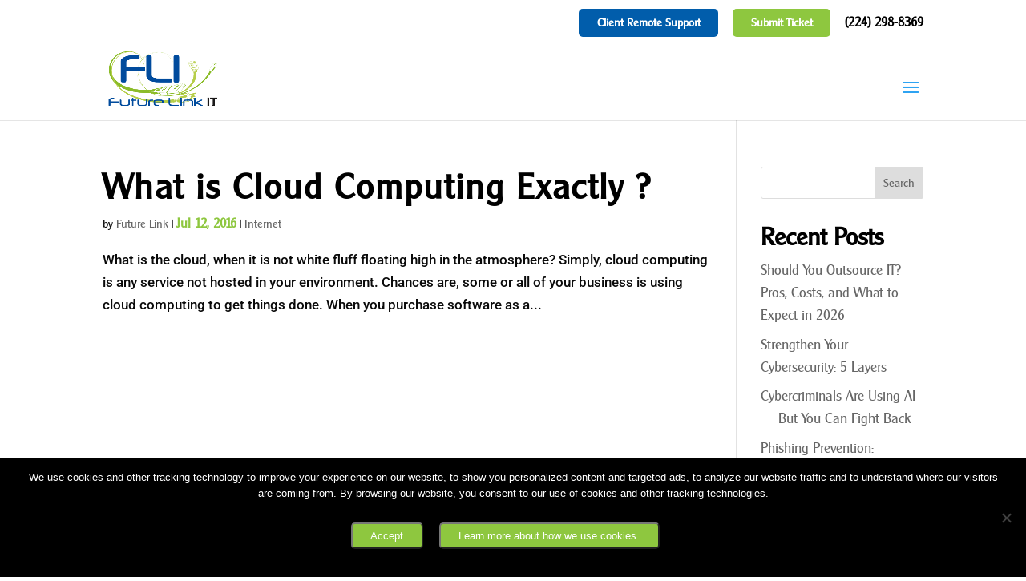

--- FILE ---
content_type: text/css
request_url: https://futurelinkit.com/wp-content/themes/Your-Generated-Divi-child-theme-template-by-DiviCake/style.css?ver=4.27.5
body_size: -156
content:
/*======================================
Theme Name: Future Link IT
Theme URI: https://divicake.com/
Description: Future Link IT
Version: 1.0
Author: Maria Rodgers
Author URI: https://divicake.com/
Template: Divi
======================================*/


/* You can add your own CSS styles here. Use !important to overwrite styles if needed. */





--- FILE ---
content_type: text/css
request_url: https://futurelinkit.com/wp-content/et-cache/global/et-divi-customizer-global.min.css?ver=1766735207
body_size: 2785
content:
body,.et_pb_column_1_2 .et_quote_content blockquote cite,.et_pb_column_1_2 .et_link_content a.et_link_main_url,.et_pb_column_1_3 .et_quote_content blockquote cite,.et_pb_column_3_8 .et_quote_content blockquote cite,.et_pb_column_1_4 .et_quote_content blockquote cite,.et_pb_blog_grid .et_quote_content blockquote cite,.et_pb_column_1_3 .et_link_content a.et_link_main_url,.et_pb_column_3_8 .et_link_content a.et_link_main_url,.et_pb_column_1_4 .et_link_content a.et_link_main_url,.et_pb_blog_grid .et_link_content a.et_link_main_url,body .et_pb_bg_layout_light .et_pb_post p,body .et_pb_bg_layout_dark .et_pb_post p{font-size:17px}.et_pb_slide_content,.et_pb_best_value{font-size:19px}body{color:#0a0a0a}h1,h2,h3,h4,h5,h6{color:#000000}.container,.et_pb_row,.et_pb_slider .et_pb_container,.et_pb_fullwidth_section .et_pb_title_container,.et_pb_fullwidth_section .et_pb_title_featured_container,.et_pb_fullwidth_header:not(.et_pb_fullscreen) .et_pb_fullwidth_header_container{max-width:1280px}.et_boxed_layout #page-container,.et_boxed_layout.et_non_fixed_nav.et_transparent_nav #page-container #top-header,.et_boxed_layout.et_non_fixed_nav.et_transparent_nav #page-container #main-header,.et_fixed_nav.et_boxed_layout #page-container #top-header,.et_fixed_nav.et_boxed_layout #page-container #main-header,.et_boxed_layout #page-container .container,.et_boxed_layout #page-container .et_pb_row{max-width:1440px}a{color:#015dab}#main-header .nav li ul{background-color:#015dab}.nav li ul{border-color:rgba(255,255,255,0.5)}.et_secondary_nav_enabled #page-container #top-header{background-color:#ffffff!important}#et-secondary-nav li ul{background-color:#ffffff}#et-secondary-nav li ul{background-color:#2ea3f2}.et_header_style_centered .mobile_nav .select_page,.et_header_style_split .mobile_nav .select_page,.et_nav_text_color_light #top-menu>li>a,.et_nav_text_color_dark #top-menu>li>a,#top-menu a,.et_mobile_menu li a,.et_nav_text_color_light .et_mobile_menu li a,.et_nav_text_color_dark .et_mobile_menu li a,#et_search_icon:before,.et_search_form_container input,span.et_close_search_field:after,#et-top-navigation .et-cart-info{color:#000000}.et_search_form_container input::-moz-placeholder{color:#000000}.et_search_form_container input::-webkit-input-placeholder{color:#000000}.et_search_form_container input:-ms-input-placeholder{color:#000000}#main-header .nav li ul a{color:#ffffff}#top-menu li.current-menu-ancestor>a,#top-menu li.current-menu-item>a,#top-menu li.current_page_item>a{color:#8ec73f}.footer-widget .et_pb_widget div,.footer-widget .et_pb_widget ul,.footer-widget .et_pb_widget ol,.footer-widget .et_pb_widget label{line-height:1.7em}#footer-widgets .footer-widget li:before{top:11.45px}#et-footer-nav .bottom-nav li.current-menu-item a{color:#2ea3f2}body .et_pb_bg_layout_light.et_pb_button:hover,body .et_pb_bg_layout_light .et_pb_button:hover,body .et_pb_button:hover{border-radius:0px}h1,h2,h3,h4,h5,h6,.et_quote_content blockquote p,.et_pb_slide_description .et_pb_slide_title{line-height:1.2em}@media only screen and (min-width:981px){.et_header_style_left #et-top-navigation,.et_header_style_split #et-top-navigation{padding:48px 0 0 0}.et_header_style_left #et-top-navigation nav>ul>li>a,.et_header_style_split #et-top-navigation nav>ul>li>a{padding-bottom:48px}.et_header_style_split .centered-inline-logo-wrap{width:95px;margin:-95px 0}.et_header_style_split .centered-inline-logo-wrap #logo{max-height:95px}.et_pb_svg_logo.et_header_style_split .centered-inline-logo-wrap #logo{height:95px}.et_header_style_centered #top-menu>li>a{padding-bottom:17px}.et_header_style_slide #et-top-navigation,.et_header_style_fullscreen #et-top-navigation{padding:39px 0 39px 0!important}.et_header_style_centered #main-header .logo_container{height:95px}#logo{max-height:70%}.et_pb_svg_logo #logo{height:70%}.et_header_style_centered.et_hide_primary_logo #main-header:not(.et-fixed-header) .logo_container,.et_header_style_centered.et_hide_fixed_logo #main-header.et-fixed-header .logo_container{height:17.1px}.et_header_style_left .et-fixed-header #et-top-navigation,.et_header_style_split .et-fixed-header #et-top-navigation{padding:35px 0 0 0}.et_header_style_left .et-fixed-header #et-top-navigation nav>ul>li>a,.et_header_style_split .et-fixed-header #et-top-navigation nav>ul>li>a{padding-bottom:35px}.et_header_style_centered header#main-header.et-fixed-header .logo_container{height:70px}.et_header_style_split #main-header.et-fixed-header .centered-inline-logo-wrap{width:70px;margin:-70px 0}.et_header_style_split .et-fixed-header .centered-inline-logo-wrap #logo{max-height:70px}.et_pb_svg_logo.et_header_style_split .et-fixed-header .centered-inline-logo-wrap #logo{height:70px}.et_header_style_slide .et-fixed-header #et-top-navigation,.et_header_style_fullscreen .et-fixed-header #et-top-navigation{padding:26px 0 26px 0!important}.et-fixed-header #top-menu a,.et-fixed-header #et_search_icon:before,.et-fixed-header #et_top_search .et-search-form input,.et-fixed-header .et_search_form_container input,.et-fixed-header .et_close_search_field:after,.et-fixed-header #et-top-navigation .et-cart-info{color:#000000!important}.et-fixed-header .et_search_form_container input::-moz-placeholder{color:#000000!important}.et-fixed-header .et_search_form_container input::-webkit-input-placeholder{color:#000000!important}.et-fixed-header .et_search_form_container input:-ms-input-placeholder{color:#000000!important}.et-fixed-header #top-menu li.current-menu-ancestor>a,.et-fixed-header #top-menu li.current-menu-item>a,.et-fixed-header #top-menu li.current_page_item>a{color:#8ec73f!important}}@media only screen and (min-width:1600px){.et_pb_row{padding:32px 0}.et_pb_section{padding:64px 0}.single.et_pb_pagebuilder_layout.et_full_width_page .et_post_meta_wrapper{padding-top:96px}.et_pb_fullwidth_section{padding:0}}h1,h1.et_pb_contact_main_title,.et_pb_title_container h1{font-size:50px}h2,.product .related h2,.et_pb_column_1_2 .et_quote_content blockquote p{font-size:43px}h3{font-size:36px}h4,.et_pb_circle_counter h3,.et_pb_number_counter h3,.et_pb_column_1_3 .et_pb_post h2,.et_pb_column_1_4 .et_pb_post h2,.et_pb_blog_grid h2,.et_pb_column_1_3 .et_quote_content blockquote p,.et_pb_column_3_8 .et_quote_content blockquote p,.et_pb_column_1_4 .et_quote_content blockquote p,.et_pb_blog_grid .et_quote_content blockquote p,.et_pb_column_1_3 .et_link_content h2,.et_pb_column_3_8 .et_link_content h2,.et_pb_column_1_4 .et_link_content h2,.et_pb_blog_grid .et_link_content h2,.et_pb_column_1_3 .et_audio_content h2,.et_pb_column_3_8 .et_audio_content h2,.et_pb_column_1_4 .et_audio_content h2,.et_pb_blog_grid .et_audio_content h2,.et_pb_column_3_8 .et_pb_audio_module_content h2,.et_pb_column_1_3 .et_pb_audio_module_content h2,.et_pb_gallery_grid .et_pb_gallery_item h3,.et_pb_portfolio_grid .et_pb_portfolio_item h2,.et_pb_filterable_portfolio_grid .et_pb_portfolio_item h2{font-size:30px}h5{font-size:26px}h6{font-size:23px}.et_pb_slide_description .et_pb_slide_title{font-size:76px}.et_pb_gallery_grid .et_pb_gallery_item h3,.et_pb_portfolio_grid .et_pb_portfolio_item h2,.et_pb_filterable_portfolio_grid .et_pb_portfolio_item h2,.et_pb_column_1_4 .et_pb_audio_module_content h2{font-size:26px}	h1,h2,h3,h4,h5,h6{font-family:'Questrial',Helvetica,Arial,Lucida,sans-serif}body,input,textarea,select{font-family:'Roboto',Helvetica,Arial,Lucida,sans-serif}#main-header,#et-top-navigation{font-family:'Questrial',Helvetica,Arial,Lucida,sans-serif}#top-header .container{font-family:'Roboto',Helvetica,Arial,Lucida,sans-serif}@font-face{font-family:ClearGothic;src:url(/wp-content/uploads/fonts/cleargothic_serial-regular-webfont.ttf) format("truetype")}p,h1,h2,h3,h4,h5,h6,li,a,input,.ninja-forms-field,.et_pb_text_inner,.et_pb_slide_content,.et_pb_blurb_description{font-family:ClearGothic,sans-serif!important}h1,h2{letter-spacing:2px}.pa-blog-equal-height .pa-auto-height{height:auto!important}.pa-blog-equal-height .pa-auto-margin{margin-top:20px!important}.et_pb_widget_area_left{border-right:0!important}@media (max-width:1072px){.hide-this{display:none!important}}@media (min-width:1073px){.show-this{display:none!important}}#nf-field-34-container{margin:0!important}.nf-form-content .list-select-wrap .nf-field-element>div,.nf-form-content input:not([type=button]){border-radius:6px!important}.nf-form-content .nf-field-container #nf-field-47-wrap .nf-field-label label{font-family:ClearGothic,sans-serif!important}input#nf-field-1_1{border-radius:6px}input#nf-field-2_1{border-radius:6px}.footer-social-icons{margin-right:8px}.four-column-blog-grid .et_pb_column_1_2,.four-column-blog-grid .et_pb_column_1_3,.four-column-blog-grid .et_pb_column_1_4{width:100%}.page-id-8042 #top-header{display:none!important}.submit-ticket-btn{margin-top:0px;font-size:14px!important;font-weight:inherit;background:#8ec73f;border:none;border-radius:5px;padding:7px 22.5px;color:#fff!important}.submit-support-btn{margin-top:0px;font-size:14px!important;font-weight:inherit;background:#015DAB;border:none;border-radius:5px;padding:7px 22.5px;color:#fff!important}.tel-btn-d a{color:#000!important}.tel-btn-d{margin-top:0px;font-size:16px!important;font-weight:inherit;margin-right:0!important;border:none;border-radius:5px;padding:7px 0;color:#000!important}.tel-btn-m{display:none!important;margin-top:0px;font-size:14px!important;font-weight:inherit;background:#8ec73f;border:none;border-radius:5px;padding:7px 22.5px;color:#fff!important}.industriesRow h2{font-size:22px!important}.nf-form-content button:hover,.nf-form-content input[type=button]:hover,.nf-form-content input[type=submit]:hover{color:#fff!important}.four-column-blog-grid .et_pb_post{display:inline-block;vertical-align:top;width:23%!important;margin-right:15px!important;margin-bottom:15px!important}@media (min-width:980px) and (max-width:1166px){.email-footer{font-size:13px!important}}@media (max-width:980px){h2.entry-title{height:100px!important}}@media (min-width:981px) and (max-width:1200px){.four-column-blog-grid .et_pb_post{width:46%}}@media (max-width:980px){.four-column-blog-grid .et_pb_post{width:100%}.tel-btn-d{display:none!important}.tel-btn-m{display:block!important;margin-top:22px;font-size:14px!important;font-weight:inherit;background:#8ec73f;border:none;border-radius:5px;padding:7px 22.5px;color:#fff!important}.et_pb_slides .et_pb_slider_container_inner{display:table-cell;width:100%;vertical-align:top}.et_pb_slides{min-height:360px!important}.et-pb-controllers{position:absolute;top:98%;left:0;width:100%;text-align:center;z-index:10}}@media only screen and (max-width:767px){.et_pb_slider_0.et_pb_slider .et-pb-controllers .et-pb-active-control{margin-top:0!important}.et-pb-controllers{position:absolute;top:98%!important}.et_pb_slides{min-height:370px!important;height:580px!important}}.cn-button{background:#8Ec73F!important}.page-container{padding-top:80px!important}.nf-form-fields-required{display:none}.nf-error-msg,.ninja-forms-req-symbol{display:none}.nf-form-content button,.nf-form-content input[type=button],.nf-form-content input[type=submit]{background:#015DAB!important;color:#f7f7f7;transition:all .5s;border-radius:7px;border:0px;padding:0px 2vw;font-weight:600}.subformbtn button,.subformbtn input[type=button],.subformbtn input[type=submit]{background:#8ec73f!important}#main-header .nav li ul a{color:#ffffff!important}.dsm_flipbox_child_image .dsm_flipbox_child_image_wrap{max-width:133px!important}ul#top-menu a:hover{color:#8ec73f!important}#top-menu li.current-menu-item>a{color:#8ec73f!important}#et-top-navigation .et_pb_button{margin-top:0px;font-size:inherit;font-weight:inherit;background:#8ec73f;border:none;border-radius:5px;padding:7px 19px;color:#fff!important}#et-top-navigation .et_pb_button:after{content:none}#top-menu-nav>ul>li>a:hover{-webkit-transition:all .4s ease-in-out;transition:all .4s ease-in-out;color:#8ec73f}#et-info,#et-secondary-menu>ul>li a{padding-bottom:.35em;padding-top:.35em;display:block;font-family:ClearGothic,sans-serif!important}@media (max-width:980px){h2.entry-title{height:70px!important}}.ds-vertical-align{display:flex;flex-direction:column;justify-content:center}h1,h2,h3,h4,h5,h6{font-weight:600!important;line-height:1.2em!important}p{font-weight:400!important;line-height:1.4em}.entry-content ul, {list-style-type:disc;padding:14px 0 23px 1em;line-height:29px}.dsm_flipbox_child_image{margin-bottom:10px!important}a.et-pb-arrow-prev{opacity:1;left:0px}a.et-pb-arrow-next{opacity:1;right:0px}span.published{color:#8ec73f;font-weight:800;font-size:16px}.nf-form-content button,.nf-form-content input[type=button],.nf-form-content input[type=submit]{cursor:pointer;background:#333;border:0;color:#f7f7f7;transition:all .5s}@media (max-width:1248px){#et_mobile_nav_menu{display:block}#top-menu{display:none}}@media (max-width:1353px){#et_mobile_nav_menu{display:block}#top-menu{display:none}}.col-5-m .et_pb_column{min-height:470px!important}@media (max-width:1155px){.col-5-d{display:none!important}.col-5-m{display:block!important}}@media (min-width:1154px){.col-5-m{display:none!important}.col-5-d{display:block!important}}@media all and (max-width:980px){h1{font-size:35px!important}h2{font-size:28px!important}h3{font-size:26px!important}h4{font-size:22px!important;line-height:1.25em!important}h5{font-size:21px!important}.et-pb-slider-arrows{display:none!important}.et-pb-controllers{position:0%}h3.et_pb_toggle_title{font-size:22px!important}.dica_divi_carousel_0.dica_divi_carousel .dica-container .swiper-pagination{padding-bottom:20px}h2.et_pb_module_header{font-size:22px!important}}.cn-button{background:#8Ec73F!important;border-radius:5px;padding:7px 22.5px;color:#fff!important;margin:20px 20px 20px 0px!important}

--- FILE ---
content_type: image/svg+xml
request_url: https://futurelinkit.com/wp-content/uploads/2020/08/twitter-r.svg
body_size: 2176
content:
<?xml version="1.0" encoding="utf-8"?>
<!-- Generator: Adobe Illustrator 24.1.0, SVG Export Plug-In . SVG Version: 6.00 Build 0)  -->
<svg version="1.1" id="Capa_1" xmlns="http://www.w3.org/2000/svg" xmlns:xlink="http://www.w3.org/1999/xlink" x="0px" y="0px"
	 viewBox="0 0 124.3 124.3" style="enable-background:new 0 0 124.3 124.3;" xml:space="preserve">
<style type="text/css">
	.st0{fill:#FFFFFF;}
</style>
<path class="st0" d="M-70.9,62.2C-70.9,27.8-98.7,0-133.1,0s-62.2,27.8-62.2,62.2s27.8,62.2,62.2,62.2c0.4,0,0.7,0,1.1,0V75.9h-13.4
	V60.4h13.4V48.9c0-13.3,8.1-20.5,20-20.5c5.7,0,10.6,0.4,12,0.6v13.9h-8.2c-6.4,0-7.7,3.1-7.7,7.6v9.9h15.4l-2,15.6h-13.4v46
	C-89.9,114.5-70.9,90.6-70.9,62.2z"/>
<g>
	<path class="st0" d="M62.2,0C27.8,0,0,27.8,0,62.2s27.8,62.2,62.2,62.2s62.2-27.8,62.2-62.2S96.5,0,62.2,0z M90.6,48.5
		c0,0.6,0,1.2,0,1.8c0,18.9-14.4,40.6-40.6,40.6h0h0c-8.1,0-15.6-2.4-21.9-6.4c1.1,0.1,2.3,0.2,3.4,0.2c6.7,0,12.8-2.3,17.7-6.1
		c-6.2-0.1-11.5-4.2-13.3-9.9c0.9,0.2,1.8,0.3,2.7,0.3c1.3,0,2.6-0.2,3.8-0.5c-6.5-1.3-11.4-7.1-11.4-14c0-0.1,0-0.1,0-0.2
		c1.9,1.1,4.1,1.7,6.5,1.8c-3.8-2.6-6.4-6.9-6.4-11.9c0-2.6,0.7-5.1,1.9-7.2c7,8.6,17.6,14.3,29.4,14.9c-0.2-1-0.4-2.1-0.4-3.3
		c0-7.9,6.4-14.3,14.3-14.3c4.1,0,7.8,1.7,10.4,4.5c3.3-0.6,6.3-1.8,9.1-3.5c-1.1,3.3-3.3,6.1-6.3,7.9c2.9-0.3,5.6-1.1,8.2-2.2
		C95.8,43.9,93.3,46.5,90.6,48.5z"/>
</g>
<g>
	<path class="st0" d="M289.1,62.2c0,6.6-5.3,11.9-11.9,11.9s-11.9-5.3-11.9-11.9s5.3-11.9,11.9-11.9S289.1,55.6,289.1,62.2z"/>
	<path class="st0" d="M305,41.1c-0.6-1.6-1.5-3-2.7-4.1c-1.2-1.2-2.6-2.1-4.1-2.7c-1.3-0.5-3.1-1.1-6.6-1.2
		c-3.8-0.2-4.9-0.2-14.4-0.2c-9.5,0-10.7,0-14.4,0.2c-3.5,0.2-5.4,0.7-6.6,1.2c-1.6,0.6-3,1.5-4.1,2.7c-1.2,1.2-2.1,2.6-2.7,4.1
		c-0.5,1.3-1.1,3.1-1.2,6.6c-0.2,3.8-0.2,4.9-0.2,14.4c0,9.5,0,10.7,0.2,14.4c0.2,3.5,0.7,5.4,1.2,6.6c0.6,1.6,1.5,3,2.7,4.1
		c1.2,1.2,2.6,2.1,4.1,2.7c1.3,0.5,3.1,1.1,6.6,1.2c3.8,0.2,4.9,0.2,14.4,0.2c9.5,0,10.7,0,14.4-0.2c3.5-0.2,5.4-0.7,6.6-1.2
		c3.1-1.2,5.6-3.7,6.8-6.8c0.5-1.3,1.1-3.1,1.2-6.6c0.2-3.8,0.2-4.9,0.2-14.4c0-9.5,0-10.7-0.2-14.4C306.1,44.3,305.5,42.4,305,41.1
		z M277.2,80.5c-10.1,0-18.3-8.2-18.3-18.3s8.2-18.3,18.3-18.3c10.1,0,18.3,8.2,18.3,18.3S287.3,80.5,277.2,80.5z M296.3,47.4
		c-2.4,0-4.3-1.9-4.3-4.3c0-2.4,1.9-4.3,4.3-4.3c2.4,0,4.3,1.9,4.3,4.3C300.5,45.5,298.6,47.4,296.3,47.4z"/>
	<path class="st0" d="M277.2,0C242.9,0,215,27.8,215,62.2s27.8,62.2,62.2,62.2s62.2-27.8,62.2-62.2S311.5,0,277.2,0z M312.7,76.9
		c-0.2,3.8-0.8,6.4-1.7,8.7c-1.9,4.8-5.6,8.6-10.4,10.4c-2.3,0.9-4.9,1.5-8.7,1.7c-3.8,0.2-5,0.2-14.7,0.2c-9.7,0-10.9,0-14.7-0.2
		c-3.8-0.2-6.4-0.8-8.7-1.7c-2.4-0.9-4.5-2.3-6.3-4.1c-1.8-1.8-3.2-3.9-4.1-6.3c-0.9-2.3-1.5-4.9-1.7-8.7c-0.2-3.8-0.2-5-0.2-14.7
		s0-10.9,0.2-14.7c0.2-3.8,0.8-6.4,1.7-8.7c0.9-2.4,2.3-4.5,4.1-6.3c1.8-1.8,3.9-3.2,6.3-4.1c2.3-0.9,4.9-1.5,8.7-1.7
		c3.8-0.2,5-0.2,14.7-0.2s10.9,0,14.7,0.2c3.8,0.2,6.4,0.8,8.7,1.7c2.4,0.9,4.5,2.3,6.3,4.1c1.8,1.8,3.2,3.9,4.1,6.3
		c0.9,2.3,1.5,4.9,1.7,8.7c0.2,3.8,0.2,5,0.2,14.7S312.9,73.1,312.7,76.9z"/>
</g>
<g>
	<path class="st0" d="M526.1,62.2c0-3.9-0.4-7.8-1.1-11.6c-0.3-1.7-1.8-3-3.6-3h-57.3c-2,0-3.6,1.6-3.6,3.6v21.9
		c0,2,1.6,3.6,3.6,3.6h29.4c-1.8,3.7-4.4,6.9-7.3,9.6l20.6,20.6C518.7,95.7,526.1,79.8,526.1,62.2z"/>
	<path class="st0" d="M463.9,29.1c7.1,0,13.9,2.3,19.7,6.6c1.4,1.1,3.5,1,4.8-0.3l15.5-15.5c0.7-0.7,1.1-1.7,1.1-2.7
		c0-1-0.5-2-1.3-2.6C492.6,5.1,478.4,0,463.9,0c-21.3,0-40.2,10.8-51.3,27.3L434,48.7C439.1,37.2,450.6,29.1,463.9,29.1L463.9,29.1z
		"/>
	<path class="st0" d="M463.9,124.3c13.9,0,26.7-4.7,37.1-12.4l-21-21c-4.8,2.7-10.3,4.3-16.1,4.3c-13.4,0-24.8-8.1-29.9-19.6
		L412.6,97C423.8,113.5,442.6,124.3,463.9,124.3z"/>
	<path class="st0" d="M431.4,67.4c-0.3-1.7-0.5-3.5-0.5-5.2s0.3-3.5,0.5-5.2l-22.9-22.9c-4.3,8.4-6.8,18-6.8,28.1s2.5,19.7,6.8,28.1
		L431.4,67.4z"/>
</g>
<g>
	<path class="st0" d="M846.6,73.8l20.2-11.6l-20.2-11.6V73.8z"/>
	<path class="st0" d="M854.4,0c-34.3,0-62.2,27.8-62.2,62.2s27.8,62.2,62.2,62.2c34.3,0,62.2-27.8,62.2-62.2S888.7,0,854.4,0z
		 M893.2,62.2c0,0,0,12.6-1.6,18.7c-0.9,3.3-3.5,6-6.8,6.8c-6.1,1.6-30.4,1.6-30.4,1.6s-24.3,0-30.4-1.7c-3.3-0.9-6-3.5-6.8-6.8
		c-1.6-6-1.6-18.7-1.6-18.7s0-12.6,1.6-18.7c0.9-3.3,3.6-6,6.8-6.9c6.1-1.6,30.4-1.6,30.4-1.6s24.3,0,30.4,1.7
		c3.3,0.9,6,3.5,6.8,6.8C893.3,49.6,893.2,62.2,893.2,62.2z"/>
</g>
<g>
	<path class="st0" d="M662.6,2.1c-33.8,0-61.1,27.4-61.1,61.1s27.4,61.1,61.1,61.1s61.1-27.4,61.1-61.1S696.4,2.1,662.6,2.1z
		 M644.8,94.5h-14.9V49.7h14.9V94.5z M637.4,43.6L637.4,43.6c-5.1,0-8.3-3.4-8.3-7.7c0-4.4,3.3-7.7,8.4-7.7s8.2,3.3,8.3,7.7
		C645.8,40.1,642.6,43.6,637.4,43.6z M698.5,94.5h-14.9v-24c0-6-2.2-10.1-7.5-10.1c-4.1,0-6.6,2.8-7.6,5.4c-0.4,1-0.5,2.3-0.5,3.6
		v25h-14.9c0,0,0.2-40.6,0-44.8H668V56c2-3.1,5.5-7.4,13.4-7.4c9.8,0,17.1,6.4,17.1,20.2V94.5z"/>
</g>
<g>
	<g>
		<path class="st0" d="M1032.6,0c-34.3,0-62.2,27.8-62.2,62.2s27.8,62.2,62.2,62.2c34.3,0,62.2-27.8,62.2-62.2S1067,0,1032.6,0z
			 M994.7,79.6c-0.7-5.8-0.3-14,0.4-17.2c0.8-3.6,2.8-4.4,6.1-3.1c6.7,2.7,13.3,5.4,19.9,8.1c2.1,0.9,3,2.3,2.9,4.5
			c-0.1,2.1-1.1,3.3-3.3,4c-7,2.2-14,4.5-21,6.6C997.1,83.4,995.4,82.4,994.7,79.6z M1032.5,108.5c0,2.8-1.5,4.3-4.3,4
			c-6.2-0.6-12-2.7-17.1-6.3c-2.3-1.6-2.5-3.7-0.7-5.8c4.8-5.7,9.6-11.4,14.4-17.1c1.4-1.6,3.2-1.9,5.1-1.2c1.8,0.7,2.7,2,2.7,4.1
			c0,3.7,0,7.4,0,11.1c0,0-0.1,0-0.1,0C1032.5,101.1,1032.5,104.8,1032.5,108.5z M1032.5,56.9c-0.9,3.1-3.9,4-6.4,1.9
			c-1-0.9-1.8-1.9-2.5-3c-6.7-10.6-13.4-21.2-20.1-31.8c-1.9-3.1-1.5-4.9,1.7-6.6c6.4-3.3,13.2-5.2,20.4-5.7
			c3.4-0.2,4.6,0.9,4.9,4.3c0.8,12.1,1.6,24.2,2.5,36.8C1032.8,54,1032.8,55.5,1032.5,56.9z M1040.7,61.4c4.4-6,8.8-11.9,13.2-17.9
			c1.9-2.5,4-2.8,6.3-0.6c4.4,4,7.6,8.9,9.7,14.5c1.1,3,0.1,4.8-3,5.6c-7.1,1.8-14.1,3.6-21.2,5.3c-0.4,0.1-0.9,0.1-1.2,0.2
			c-1.9-0.1-3.2-1-4.1-2.5C1039.5,64.4,1039.6,62.9,1040.7,61.4z M1069.9,91c-2.4,4.7-5.7,8.8-9.6,12.3c-0.6,0.5-1.3,1-2.1,1.4
			c-1.7,0.8-3.3,0.5-4.4-1.1c-4.2-6.6-8.3-13.3-12.4-20c-1-1.7-0.5-3.4,0.7-4.9c1.2-1.4,2.7-1.9,4.5-1.3c7.2,2.4,14.4,4.8,21.7,7.2
			c1.6,0.6,2.6,1.6,2.7,3.5C1070.6,89,1070.3,90.1,1069.9,91z"/>
	</g>
	<g>
	</g>
	<g>
	</g>
	<g>
	</g>
	<g>
	</g>
	<g>
	</g>
	<g>
	</g>
	<g>
	</g>
	<g>
	</g>
	<g>
	</g>
	<g>
	</g>
	<g>
	</g>
	<g>
	</g>
	<g>
	</g>
	<g>
	</g>
	<g>
	</g>
</g>
</svg>


--- FILE ---
content_type: image/svg+xml
request_url: https://futurelinkit.com/wp-content/uploads/2020/08/insta-r.svg
body_size: 2176
content:
<?xml version="1.0" encoding="utf-8"?>
<!-- Generator: Adobe Illustrator 24.1.0, SVG Export Plug-In . SVG Version: 6.00 Build 0)  -->
<svg version="1.1" id="Capa_1" xmlns="http://www.w3.org/2000/svg" xmlns:xlink="http://www.w3.org/1999/xlink" x="0px" y="0px"
	 viewBox="0 0 124.3 124.3" style="enable-background:new 0 0 124.3 124.3;" xml:space="preserve">
<style type="text/css">
	.st0{fill:#FFFFFF;}
</style>
<path class="st0" d="M-285.9,62.2c0-34.3-27.8-62.2-62.2-62.2s-62.2,27.8-62.2,62.2s27.8,62.2,62.2,62.2c0.4,0,0.7,0,1.1,0V75.9
	h-13.4V60.4h13.4V48.9c0-13.3,8.1-20.5,20-20.5c5.7,0,10.6,0.4,12,0.6v13.9h-8.2c-6.4,0-7.7,3.1-7.7,7.6v9.9h15.4l-2,15.6h-13.4v46
	C-304.9,114.5-285.9,90.6-285.9,62.2z"/>
<g>
	<path class="st0" d="M-152.9,0C-187.2,0-215,27.8-215,62.2s27.8,62.2,62.2,62.2s62.2-27.8,62.2-62.2S-118.5,0-152.9,0z
		 M-124.5,48.5c0,0.6,0,1.2,0,1.8c0,18.9-14.4,40.6-40.6,40.6h0h0c-8.1,0-15.6-2.4-21.9-6.4c1.1,0.1,2.3,0.2,3.4,0.2
		c6.7,0,12.8-2.3,17.7-6.1c-6.2-0.1-11.5-4.2-13.3-9.9c0.9,0.2,1.8,0.3,2.7,0.3c1.3,0,2.6-0.2,3.8-0.5c-6.5-1.3-11.4-7.1-11.4-14
		c0-0.1,0-0.1,0-0.2c1.9,1.1,4.1,1.7,6.5,1.8c-3.8-2.6-6.4-6.9-6.4-11.9c0-2.6,0.7-5.1,1.9-7.2c7,8.6,17.6,14.3,29.4,14.9
		c-0.2-1-0.4-2.1-0.4-3.3c0-7.9,6.4-14.3,14.3-14.3c4.1,0,7.8,1.7,10.4,4.5c3.3-0.6,6.3-1.8,9.1-3.5c-1.1,3.3-3.3,6.1-6.3,7.9
		c2.9-0.3,5.6-1.1,8.2-2.2C-119.3,43.9-121.7,46.5-124.5,48.5z"/>
</g>
<g>
	<path class="st0" d="M74.1,62.2c0,6.6-5.3,11.9-11.9,11.9s-11.9-5.3-11.9-11.9s5.3-11.9,11.9-11.9S74.1,55.6,74.1,62.2z"/>
	<path class="st0" d="M90,41.1c-0.6-1.6-1.5-3-2.7-4.1c-1.2-1.2-2.6-2.1-4.1-2.7c-1.3-0.5-3.1-1.1-6.6-1.2
		c-3.8-0.2-4.9-0.2-14.4-0.2c-9.5,0-10.7,0-14.4,0.2c-3.5,0.2-5.4,0.7-6.6,1.2c-1.6,0.6-3,1.5-4.1,2.7c-1.2,1.2-2.1,2.6-2.7,4.1
		c-0.5,1.3-1.1,3.1-1.2,6.6c-0.2,3.8-0.2,4.9-0.2,14.4c0,9.5,0,10.7,0.2,14.4c0.2,3.5,0.7,5.4,1.2,6.6c0.6,1.6,1.5,3,2.7,4.1
		c1.2,1.2,2.6,2.1,4.1,2.7c1.3,0.5,3.1,1.1,6.6,1.2c3.8,0.2,4.9,0.2,14.4,0.2c9.5,0,10.7,0,14.4-0.2c3.5-0.2,5.4-0.7,6.6-1.2
		c3.1-1.2,5.6-3.7,6.8-6.8c0.5-1.3,1.1-3.1,1.2-6.6c0.2-3.8,0.2-4.9,0.2-14.4c0-9.5,0-10.7-0.2-14.4C91.1,44.3,90.5,42.4,90,41.1z
		 M62.2,80.5c-10.1,0-18.3-8.2-18.3-18.3S52,43.8,62.2,43.8c10.1,0,18.3,8.2,18.3,18.3S72.3,80.5,62.2,80.5z M81.2,47.4
		c-2.4,0-4.3-1.9-4.3-4.3c0-2.4,1.9-4.3,4.3-4.3s4.3,1.9,4.3,4.3C85.5,45.5,83.6,47.4,81.2,47.4z"/>
	<path class="st0" d="M62.2,0C27.8,0,0,27.8,0,62.2s27.8,62.2,62.2,62.2s62.2-27.8,62.2-62.2S96.5,0,62.2,0z M97.7,76.9
		c-0.2,3.8-0.8,6.4-1.7,8.7c-1.9,4.8-5.6,8.6-10.4,10.4c-2.3,0.9-4.9,1.5-8.7,1.7c-3.8,0.2-5,0.2-14.7,0.2c-9.7,0-10.9,0-14.7-0.2
		c-3.8-0.2-6.4-0.8-8.7-1.7c-2.4-0.9-4.5-2.3-6.3-4.1c-1.8-1.8-3.2-3.9-4.1-6.3c-0.9-2.3-1.5-4.9-1.7-8.7c-0.2-3.8-0.2-5-0.2-14.7
		s0-10.9,0.2-14.7c0.2-3.8,0.8-6.4,1.7-8.7c0.9-2.4,2.3-4.5,4.1-6.3c1.8-1.8,3.9-3.2,6.3-4.1c2.3-0.9,4.9-1.5,8.7-1.7
		c3.8-0.2,5-0.2,14.7-0.2s10.9,0,14.7,0.2c3.8,0.2,6.4,0.8,8.7,1.7c2.4,0.9,4.5,2.3,6.3,4.1c1.8,1.8,3.2,3.9,4.1,6.3
		c0.9,2.3,1.5,4.9,1.7,8.7c0.2,3.8,0.2,5,0.2,14.7S97.8,73.1,97.7,76.9z"/>
</g>
<g>
	<path class="st0" d="M311.1,62.2c0-3.9-0.4-7.8-1.1-11.6c-0.3-1.7-1.8-3-3.6-3h-57.3c-2,0-3.6,1.6-3.6,3.6v21.9
		c0,2,1.6,3.6,3.6,3.6h29.4c-1.8,3.7-4.4,6.9-7.3,9.6l20.6,20.6C303.7,95.7,311.1,79.8,311.1,62.2z"/>
	<path class="st0" d="M248.9,29.1c7.1,0,13.9,2.3,19.7,6.6c1.4,1.1,3.5,1,4.8-0.3l15.5-15.5c0.7-0.7,1.1-1.7,1.1-2.7
		c0-1-0.5-2-1.3-2.6C277.5,5.1,263.4,0,248.9,0c-21.3,0-40.2,10.8-51.3,27.3L219,48.7C224.1,37.2,235.5,29.1,248.9,29.1L248.9,29.1z
		"/>
	<path class="st0" d="M248.9,124.3c13.9,0,26.7-4.7,37.1-12.4l-21-21c-4.8,2.7-10.3,4.3-16.1,4.3c-13.4,0-24.8-8.1-29.9-19.6
		L197.6,97C208.7,113.5,227.6,124.3,248.9,124.3z"/>
	<path class="st0" d="M216.4,67.4c-0.3-1.7-0.5-3.5-0.5-5.2s0.3-3.5,0.5-5.2l-22.9-22.9c-4.3,8.4-6.8,18-6.8,28.1s2.5,19.7,6.8,28.1
		L216.4,67.4z"/>
</g>
<g>
	<path class="st0" d="M631.6,73.8l20.2-11.6l-20.2-11.6V73.8z"/>
	<path class="st0" d="M639.4,0c-34.3,0-62.2,27.8-62.2,62.2s27.8,62.2,62.2,62.2c34.3,0,62.2-27.8,62.2-62.2S673.7,0,639.4,0z
		 M678.2,62.2c0,0,0,12.6-1.6,18.7c-0.9,3.3-3.5,6-6.8,6.8c-6.1,1.6-30.4,1.6-30.4,1.6s-24.3,0-30.4-1.7c-3.3-0.9-6-3.5-6.8-6.8
		c-1.6-6-1.6-18.7-1.6-18.7s0-12.6,1.6-18.7c0.9-3.3,3.6-6,6.8-6.9C615,35,639.4,35,639.4,35s24.3,0,30.4,1.7c3.3,0.9,6,3.5,6.8,6.8
		C678.3,49.6,678.2,62.2,678.2,62.2z"/>
</g>
<g>
	<path class="st0" d="M447.6,2.1c-33.8,0-61.1,27.4-61.1,61.1s27.4,61.1,61.1,61.1s61.1-27.4,61.1-61.1S481.3,2.1,447.6,2.1z
		 M429.8,94.5h-14.9V49.7h14.9V94.5z M422.4,43.6L422.4,43.6c-5.1,0-8.3-3.4-8.3-7.7c0-4.4,3.3-7.7,8.4-7.7c5.1,0,8.2,3.3,8.3,7.7
		C430.8,40.1,427.5,43.6,422.4,43.6z M483.5,94.5h-14.9v-24c0-6-2.2-10.1-7.5-10.1c-4.1,0-6.6,2.8-7.6,5.4c-0.4,1-0.5,2.3-0.5,3.6
		v25H438c0,0,0.2-40.6,0-44.8h14.9V56c2-3.1,5.5-7.4,13.4-7.4c9.8,0,17.1,6.4,17.1,20.2V94.5z"/>
</g>
<g>
	<g>
		<path class="st0" d="M817.6,0c-34.3,0-62.2,27.8-62.2,62.2s27.8,62.2,62.2,62.2s62.2-27.8,62.2-62.2S851.9,0,817.6,0z M779.7,79.6
			c-0.7-5.8-0.3-14,0.4-17.2c0.8-3.6,2.8-4.4,6.1-3.1c6.7,2.7,13.3,5.4,19.9,8.1c2.1,0.9,3,2.3,2.9,4.5c-0.1,2.1-1.1,3.3-3.3,4
			c-7,2.2-14,4.5-21,6.6C782.1,83.4,780.3,82.4,779.7,79.6z M817.4,108.5c0,2.8-1.5,4.3-4.3,4c-6.2-0.6-12-2.7-17.1-6.3
			c-2.3-1.6-2.5-3.7-0.7-5.8c4.8-5.7,9.6-11.4,14.4-17.1c1.4-1.6,3.2-1.9,5.1-1.2c1.8,0.7,2.7,2,2.7,4.1c0,3.7,0,7.4,0,11.1
			c0,0-0.1,0-0.1,0C817.4,101.1,817.5,104.8,817.4,108.5z M817.4,56.9c-0.9,3.1-3.9,4-6.4,1.9c-1-0.9-1.8-1.9-2.5-3
			c-6.7-10.6-13.4-21.2-20.1-31.8c-1.9-3.1-1.5-4.9,1.7-6.6c6.4-3.3,13.2-5.2,20.4-5.7c3.4-0.2,4.6,0.9,4.9,4.3
			c0.8,12.1,1.6,24.2,2.5,36.8C817.8,54,817.8,55.5,817.4,56.9z M825.6,61.4c4.4-6,8.8-11.9,13.2-17.9c1.9-2.5,4-2.8,6.3-0.6
			c4.4,4,7.6,8.9,9.7,14.5c1.1,3,0.1,4.8-3,5.6c-7.1,1.8-14.1,3.6-21.2,5.3c-0.4,0.1-0.9,0.1-1.2,0.2c-1.9-0.1-3.2-1-4.1-2.5
			C824.5,64.4,824.6,62.9,825.6,61.4z M854.8,91c-2.4,4.7-5.7,8.8-9.6,12.3c-0.6,0.5-1.3,1-2.1,1.4c-1.7,0.8-3.3,0.5-4.4-1.1
			c-4.2-6.6-8.3-13.3-12.4-20c-1-1.7-0.5-3.4,0.7-4.9c1.2-1.4,2.7-1.9,4.5-1.3c7.2,2.4,14.4,4.8,21.7,7.2c1.6,0.6,2.6,1.6,2.7,3.5
			C855.5,89,855.3,90.1,854.8,91z"/>
	</g>
	<g>
	</g>
	<g>
	</g>
	<g>
	</g>
	<g>
	</g>
	<g>
	</g>
	<g>
	</g>
	<g>
	</g>
	<g>
	</g>
	<g>
	</g>
	<g>
	</g>
	<g>
	</g>
	<g>
	</g>
	<g>
	</g>
	<g>
	</g>
	<g>
	</g>
</g>
</svg>


--- FILE ---
content_type: image/svg+xml
request_url: https://futurelinkit.com/wp-content/uploads/2020/08/linkedin-r.svg
body_size: 2200
content:
<?xml version="1.0" encoding="utf-8"?>
<!-- Generator: Adobe Illustrator 24.1.0, SVG Export Plug-In . SVG Version: 6.00 Build 0)  -->
<svg version="1.1" id="Capa_1" xmlns="http://www.w3.org/2000/svg" xmlns:xlink="http://www.w3.org/1999/xlink" x="0px" y="0px"
	 viewBox="0 0 124.3 124.3" style="enable-background:new 0 0 124.3 124.3;" xml:space="preserve">
<style type="text/css">
	.st0{fill:#FFFFFF;}
</style>
<path class="st0" d="M-670.7,62.2c0-34.3-27.8-62.2-62.2-62.2C-767.2,0-795,27.8-795,62.2s27.8,62.2,62.2,62.2c0.4,0,0.7,0,1.1,0
	V75.9h-13.4V60.4h13.4V48.9c0-13.3,8.1-20.5,20-20.5c5.7,0,10.6,0.4,12,0.6v13.9h-8.2c-6.4,0-7.7,3.1-7.7,7.6v9.9h15.4l-2,15.6
	h-13.4v46C-689.7,114.5-670.7,90.6-670.7,62.2z"/>
<g>
	<path class="st0" d="M-537.6,0c-34.3,0-62.2,27.8-62.2,62.2s27.8,62.2,62.2,62.2s62.2-27.8,62.2-62.2S-503.3,0-537.6,0z
		 M-509.3,48.5c0,0.6,0,1.2,0,1.8c0,18.9-14.4,40.6-40.6,40.6h0h0c-8.1,0-15.6-2.4-21.9-6.4c1.1,0.1,2.3,0.2,3.4,0.2
		c6.7,0,12.8-2.3,17.7-6.1c-6.2-0.1-11.5-4.2-13.3-9.9c0.9,0.2,1.8,0.3,2.7,0.3c1.3,0,2.6-0.2,3.8-0.5c-6.5-1.3-11.4-7.1-11.4-14
		c0-0.1,0-0.1,0-0.2c1.9,1.1,4.1,1.7,6.5,1.8c-3.8-2.6-6.4-6.9-6.4-11.9c0-2.6,0.7-5.1,1.9-7.2c7,8.6,17.6,14.3,29.4,14.9
		c-0.2-1-0.4-2.1-0.4-3.3c0-7.9,6.4-14.3,14.3-14.3c4.1,0,7.8,1.7,10.4,4.5c3.3-0.6,6.3-1.8,9.1-3.5c-1.1,3.3-3.3,6.1-6.3,7.9
		c2.9-0.3,5.6-1.1,8.2-2.2C-504.1,43.9-506.5,46.5-509.3,48.5z"/>
</g>
<g>
	<path class="st0" d="M-310.7,62.2c0,6.6-5.3,11.9-11.9,11.9s-11.9-5.3-11.9-11.9s5.3-11.9,11.9-11.9S-310.7,55.6-310.7,62.2z"/>
	<path class="st0" d="M-294.8,41.1c-0.6-1.6-1.5-3-2.7-4.1c-1.2-1.2-2.6-2.1-4.1-2.7c-1.3-0.5-3.1-1.1-6.6-1.2
		c-3.8-0.2-4.9-0.2-14.4-0.2c-9.5,0-10.7,0-14.4,0.2c-3.5,0.2-5.4,0.7-6.6,1.2c-1.6,0.6-3,1.5-4.1,2.7c-1.2,1.2-2.1,2.6-2.7,4.1
		c-0.5,1.3-1.1,3.1-1.2,6.6c-0.2,3.8-0.2,4.9-0.2,14.4c0,9.5,0,10.7,0.2,14.4c0.2,3.5,0.7,5.4,1.2,6.6c0.6,1.6,1.5,3,2.7,4.1
		c1.2,1.2,2.6,2.1,4.1,2.7c1.3,0.5,3.1,1.1,6.6,1.2c3.8,0.2,4.9,0.2,14.4,0.2c9.5,0,10.7,0,14.4-0.2c3.5-0.2,5.4-0.7,6.6-1.2
		c3.1-1.2,5.6-3.7,6.8-6.8c0.5-1.3,1.1-3.1,1.2-6.6c0.2-3.8,0.2-4.9,0.2-14.4c0-9.5,0-10.7-0.2-14.4
		C-293.7,44.3-294.3,42.4-294.8,41.1z M-322.6,80.5c-10.1,0-18.3-8.2-18.3-18.3s8.2-18.3,18.3-18.3c10.1,0,18.3,8.2,18.3,18.3
		S-312.5,80.5-322.6,80.5z M-303.6,47.4c-2.4,0-4.3-1.9-4.3-4.3c0-2.4,1.9-4.3,4.3-4.3c2.4,0,4.3,1.9,4.3,4.3
		C-299.3,45.5-301.2,47.4-303.6,47.4z"/>
	<path class="st0" d="M-322.6,0c-34.3,0-62.2,27.8-62.2,62.2s27.8,62.2,62.2,62.2s62.2-27.8,62.2-62.2S-288.3,0-322.6,0z
		 M-287.1,76.9c-0.2,3.8-0.8,6.4-1.7,8.7c-1.9,4.8-5.6,8.6-10.4,10.4c-2.3,0.9-4.9,1.5-8.7,1.7c-3.8,0.2-5,0.2-14.7,0.2
		c-9.7,0-10.9,0-14.7-0.2c-3.8-0.2-6.4-0.8-8.7-1.7c-2.4-0.9-4.5-2.3-6.3-4.1c-1.8-1.8-3.2-3.9-4.1-6.3c-0.9-2.3-1.5-4.9-1.7-8.7
		c-0.2-3.8-0.2-5-0.2-14.7s0-10.9,0.2-14.7c0.2-3.8,0.8-6.4,1.7-8.7c0.9-2.4,2.3-4.5,4.1-6.3c1.8-1.8,3.9-3.2,6.3-4.1
		c2.3-0.9,4.9-1.5,8.7-1.7c3.8-0.2,5-0.2,14.7-0.2s10.9,0,14.7,0.2c3.8,0.2,6.4,0.8,8.7,1.7c2.4,0.9,4.5,2.3,6.3,4.1
		c1.8,1.8,3.2,3.9,4.1,6.3c0.9,2.3,1.5,4.9,1.7,8.7c0.2,3.8,0.2,5,0.2,14.7S-287,73.1-287.1,76.9z"/>
</g>
<g>
	<path class="st0" d="M-73.7,62.2c0-3.9-0.4-7.8-1.1-11.6c-0.3-1.7-1.8-3-3.6-3h-57.3c-2,0-3.6,1.6-3.6,3.6v21.9
		c0,2,1.6,3.6,3.6,3.6h29.4c-1.8,3.7-4.4,6.9-7.3,9.6L-93,107C-81.1,95.7-73.7,79.8-73.7,62.2z"/>
	<path class="st0" d="M-135.9,29.1c7.1,0,13.9,2.3,19.7,6.6c1.4,1.1,3.5,1,4.8-0.3l15.5-15.5c0.7-0.7,1.1-1.7,1.1-2.7
		c0-1-0.5-2-1.3-2.6C-107.3,5.1-121.4,0-135.9,0c-21.3,0-40.2,10.8-51.3,27.3l21.4,21.4C-160.7,37.2-149.2,29.1-135.9,29.1
		L-135.9,29.1z"/>
	<path class="st0" d="M-135.9,124.3c13.9,0,26.7-4.7,37.1-12.4l-21-21c-4.8,2.7-10.3,4.3-16.1,4.3c-13.4,0-24.8-8.1-29.9-19.6
		L-187.2,97C-176.1,113.5-157.2,124.3-135.9,124.3z"/>
	<path class="st0" d="M-168.4,67.4c-0.3-1.7-0.5-3.5-0.5-5.2s0.3-3.5,0.5-5.2l-22.9-22.9c-4.3,8.4-6.8,18-6.8,28.1
		s2.5,19.7,6.8,28.1L-168.4,67.4z"/>
</g>
<g>
	<path class="st0" d="M246.8,73.8l20.2-11.6l-20.2-11.6V73.8z"/>
	<path class="st0" d="M254.6,0c-34.3,0-62.2,27.8-62.2,62.2s27.8,62.2,62.2,62.2s62.2-27.8,62.2-62.2S288.9,0,254.6,0z M293.4,62.2
		c0,0,0,12.6-1.6,18.7c-0.9,3.3-3.5,6-6.8,6.8c-6.1,1.6-30.4,1.6-30.4,1.6s-24.3,0-30.4-1.7c-3.3-0.9-6-3.5-6.8-6.8
		c-1.6-6-1.6-18.7-1.6-18.7s0-12.6,1.6-18.7c0.9-3.3,3.6-6,6.8-6.9c6.1-1.6,30.4-1.6,30.4-1.6s24.3,0,30.4,1.7
		c3.3,0.9,6,3.5,6.8,6.8C293.5,49.6,293.4,62.2,293.4,62.2z"/>
</g>
<g>
	<path class="st0" d="M62.8,2.1C29,2.1,1.6,29.4,1.6,63.2s27.4,61.1,61.1,61.1s61.1-27.4,61.1-61.1S96.5,2.1,62.8,2.1z M45,94.5
		H30.1V49.7H45V94.5z M37.6,43.6L37.6,43.6c-5.1,0-8.3-3.4-8.3-7.7c0-4.4,3.3-7.7,8.4-7.7s8.2,3.3,8.3,7.7
		C46,40.1,42.8,43.6,37.6,43.6z M98.7,94.5H83.8v-24c0-6-2.2-10.1-7.5-10.1c-4.1,0-6.6,2.8-7.6,5.4c-0.4,1-0.5,2.3-0.5,3.6v25H53.3
		c0,0,0.2-40.6,0-44.8h14.9V56c2-3.1,5.5-7.4,13.4-7.4c9.8,0,17.1,6.4,17.1,20.2V94.5z"/>
</g>
<g>
	<g>
		<path class="st0" d="M432.8,0c-34.3,0-62.2,27.8-62.2,62.2s27.8,62.2,62.2,62.2S495,96.5,495,62.2S467.2,0,432.8,0z M394.9,79.6
			c-0.7-5.8-0.3-14,0.4-17.2c0.8-3.6,2.8-4.4,6.1-3.1c6.7,2.7,13.3,5.4,19.9,8.1c2.1,0.9,3,2.3,2.9,4.5c-0.1,2.1-1.1,3.3-3.3,4
			c-7,2.2-14,4.5-21,6.6C397.3,83.4,395.5,82.4,394.9,79.6z M432.6,108.5c0,2.8-1.5,4.3-4.3,4c-6.2-0.6-12-2.7-17.1-6.3
			c-2.3-1.6-2.5-3.7-0.7-5.8c4.8-5.7,9.6-11.4,14.4-17.1c1.4-1.6,3.2-1.9,5.1-1.2c1.8,0.7,2.7,2,2.7,4.1c0,3.7,0,7.4,0,11.1
			c0,0-0.1,0-0.1,0C432.7,101.1,432.7,104.8,432.6,108.5z M432.6,56.9c-0.9,3.1-3.9,4-6.4,1.9c-1-0.9-1.8-1.9-2.5-3
			C417,45.2,410.3,34.6,403.6,24c-1.9-3.1-1.5-4.9,1.7-6.6c6.4-3.3,13.2-5.2,20.4-5.7c3.4-0.2,4.6,0.9,4.9,4.3
			c0.8,12.1,1.6,24.2,2.5,36.8C433,54,433,55.5,432.6,56.9z M440.8,61.4c4.4-6,8.8-11.9,13.2-17.9c1.9-2.5,4-2.8,6.3-0.6
			c4.4,4,7.6,8.9,9.7,14.5c1.1,3,0.1,4.8-3,5.6c-7.1,1.8-14.1,3.6-21.2,5.3c-0.4,0.1-0.9,0.1-1.2,0.2c-1.9-0.1-3.2-1-4.1-2.5
			C439.7,64.4,439.8,62.9,440.8,61.4z M470.1,91c-2.4,4.7-5.7,8.8-9.6,12.3c-0.6,0.5-1.3,1-2.1,1.4c-1.7,0.8-3.3,0.5-4.4-1.1
			c-4.2-6.6-8.3-13.3-12.4-20c-1-1.7-0.5-3.4,0.7-4.9c1.2-1.4,2.7-1.9,4.5-1.3c7.2,2.4,14.4,4.8,21.7,7.2c1.6,0.6,2.6,1.6,2.7,3.5
			C470.8,89,470.5,90.1,470.1,91z"/>
	</g>
	<g>
	</g>
	<g>
	</g>
	<g>
	</g>
	<g>
	</g>
	<g>
	</g>
	<g>
	</g>
	<g>
	</g>
	<g>
	</g>
	<g>
	</g>
	<g>
	</g>
	<g>
	</g>
	<g>
	</g>
	<g>
	</g>
	<g>
	</g>
	<g>
	</g>
</g>
</svg>


--- FILE ---
content_type: image/svg+xml
request_url: https://futurelinkit.com/wp-content/uploads/2020/08/yelp-r.svg
body_size: 2155
content:
<?xml version="1.0" encoding="utf-8"?>
<!-- Generator: Adobe Illustrator 24.1.0, SVG Export Plug-In . SVG Version: 6.00 Build 0)  -->
<svg version="1.1" id="Capa_1" xmlns="http://www.w3.org/2000/svg" xmlns:xlink="http://www.w3.org/1999/xlink" x="0px" y="0px"
	 viewBox="0 0 124.3 124.3" style="enable-background:new 0 0 124.3 124.3;" xml:space="preserve">
<style type="text/css">
	.st0{fill:#FFFFFF;}
</style>
<path class="st0" d="M-1041.3,62.2c0-34.3-27.8-62.2-62.2-62.2c-34.3,0-62.2,27.8-62.2,62.2s27.8,62.2,62.2,62.2c0.4,0,0.7,0,1.1,0
	V75.9h-13.4V60.4h13.4V48.9c0-13.3,8.1-20.5,20-20.5c5.7,0,10.6,0.4,12,0.6v13.9h-8.2c-6.4,0-7.7,3.1-7.7,7.6v9.9h15.4l-2,15.6
	h-13.4v46C-1060.4,114.5-1041.3,90.6-1041.3,62.2z"/>
<g>
	<path class="st0" d="M-908.3,0c-34.3,0-62.2,27.8-62.2,62.2s27.8,62.2,62.2,62.2s62.2-27.8,62.2-62.2S-874,0-908.3,0z M-879.9,48.5
		c0,0.6,0,1.2,0,1.8c0,18.9-14.4,40.6-40.6,40.6h0h0c-8.1,0-15.6-2.4-21.9-6.4c1.1,0.1,2.3,0.2,3.4,0.2c6.7,0,12.8-2.3,17.7-6.1
		c-6.2-0.1-11.5-4.2-13.3-9.9c0.9,0.2,1.8,0.3,2.7,0.3c1.3,0,2.6-0.2,3.8-0.5c-6.5-1.3-11.4-7.1-11.4-14c0-0.1,0-0.1,0-0.2
		c1.9,1.1,4.1,1.7,6.5,1.8c-3.8-2.6-6.4-6.9-6.4-11.9c0-2.6,0.7-5.1,1.9-7.2c7,8.6,17.6,14.3,29.4,14.9c-0.2-1-0.4-2.1-0.4-3.3
		c0-7.9,6.4-14.3,14.3-14.3c4.1,0,7.8,1.7,10.4,4.5c3.3-0.6,6.3-1.8,9.1-3.5c-1.1,3.3-3.3,6.1-6.3,7.9c2.9-0.3,5.6-1.1,8.2-2.2
		C-874.7,43.9-877.1,46.5-879.9,48.5z"/>
</g>
<g>
	<path class="st0" d="M-681.4,62.2c0,6.6-5.3,11.9-11.9,11.9s-11.9-5.3-11.9-11.9s5.3-11.9,11.9-11.9S-681.4,55.6-681.4,62.2z"/>
	<path class="st0" d="M-665.4,41.1c-0.6-1.6-1.5-3-2.7-4.1c-1.2-1.2-2.6-2.1-4.1-2.7c-1.3-0.5-3.1-1.1-6.6-1.2
		c-3.8-0.2-4.9-0.2-14.4-0.2c-9.5,0-10.7,0-14.4,0.2c-3.5,0.2-5.4,0.7-6.6,1.2c-1.6,0.6-3,1.5-4.1,2.7c-1.2,1.2-2.1,2.6-2.7,4.1
		c-0.5,1.3-1.1,3.1-1.2,6.6c-0.2,3.8-0.2,4.9-0.2,14.4c0,9.5,0,10.7,0.2,14.4c0.2,3.5,0.7,5.4,1.2,6.6c0.6,1.6,1.5,3,2.7,4.1
		c1.2,1.2,2.6,2.1,4.1,2.7c1.3,0.5,3.1,1.1,6.6,1.2c3.8,0.2,4.9,0.2,14.4,0.2c9.5,0,10.7,0,14.4-0.2c3.5-0.2,5.4-0.7,6.6-1.2
		c3.1-1.2,5.6-3.7,6.8-6.8c0.5-1.3,1.1-3.1,1.2-6.6c0.2-3.8,0.2-4.9,0.2-14.4c0-9.5,0-10.7-0.2-14.4
		C-664.4,44.3-664.9,42.4-665.4,41.1z M-693.3,80.5c-10.1,0-18.3-8.2-18.3-18.3s8.2-18.3,18.3-18.3c10.1,0,18.3,8.2,18.3,18.3
		S-683.1,80.5-693.3,80.5z M-674.2,47.4c-2.4,0-4.3-1.9-4.3-4.3c0-2.4,1.9-4.3,4.3-4.3s4.3,1.9,4.3,4.3
		C-669.9,45.5-671.8,47.4-674.2,47.4z"/>
	<path class="st0" d="M-693.3,0c-34.3,0-62.2,27.8-62.2,62.2s27.8,62.2,62.2,62.2s62.2-27.8,62.2-62.2S-658.9,0-693.3,0z
		 M-657.8,76.9c-0.2,3.8-0.8,6.4-1.7,8.7c-1.9,4.8-5.6,8.6-10.4,10.4c-2.3,0.9-4.9,1.5-8.7,1.7c-3.8,0.2-5,0.2-14.7,0.2
		c-9.7,0-10.9,0-14.7-0.2c-3.8-0.2-6.4-0.8-8.7-1.7c-2.4-0.9-4.5-2.3-6.3-4.1c-1.8-1.8-3.2-3.9-4.1-6.3c-0.9-2.3-1.5-4.9-1.7-8.7
		c-0.2-3.8-0.2-5-0.2-14.7s0-10.9,0.2-14.7c0.2-3.8,0.8-6.4,1.7-8.7c0.9-2.4,2.3-4.5,4.1-6.3c1.8-1.8,3.9-3.2,6.3-4.1
		c2.3-0.9,4.9-1.5,8.7-1.7c3.8-0.2,5-0.2,14.7-0.2c9.7,0,10.9,0,14.7,0.2c3.8,0.2,6.4,0.8,8.7,1.7c2.4,0.9,4.5,2.3,6.3,4.1
		c1.8,1.8,3.2,3.9,4.1,6.3c0.9,2.3,1.5,4.9,1.7,8.7c0.2,3.8,0.2,5,0.2,14.7S-657.6,73.1-657.8,76.9z"/>
</g>
<g>
	<path class="st0" d="M-444.4,62.2c0-3.9-0.4-7.8-1.1-11.6c-0.3-1.7-1.8-3-3.6-3h-57.3c-2,0-3.6,1.6-3.6,3.6v21.9
		c0,2,1.6,3.6,3.6,3.6h29.4c-1.8,3.7-4.4,6.9-7.3,9.6l20.6,20.6C-451.8,95.7-444.4,79.8-444.4,62.2z"/>
	<path class="st0" d="M-506.5,29.1c7.1,0,13.9,2.3,19.7,6.6c1.4,1.1,3.5,1,4.8-0.3l15.5-15.5c0.7-0.7,1.1-1.7,1.1-2.7
		c0-1-0.5-2-1.3-2.6C-477.9,5.1-492,0-506.5,0c-21.3,0-40.2,10.8-51.3,27.3l21.4,21.4C-531.4,37.2-519.9,29.1-506.5,29.1
		L-506.5,29.1z"/>
	<path class="st0" d="M-506.5,124.3c13.9,0,26.7-4.7,37.1-12.4l-21-21c-4.8,2.7-10.3,4.3-16.1,4.3c-13.4,0-24.8-8.1-29.9-19.6
		L-557.9,97C-546.7,113.5-527.9,124.3-506.5,124.3z"/>
	<path class="st0" d="M-539,67.4c-0.3-1.7-0.5-3.5-0.5-5.2s0.3-3.5,0.5-5.2l-22.9-22.9c-4.3,8.4-6.8,18-6.8,28.1s2.5,19.7,6.8,28.1
		L-539,67.4z"/>
</g>
<g>
	<path class="st0" d="M-123.8,73.8l20.2-11.6l-20.2-11.6V73.8z"/>
	<path class="st0" d="M-116.1,0c-34.3,0-62.2,27.8-62.2,62.2s27.8,62.2,62.2,62.2s62.2-27.8,62.2-62.2S-81.7,0-116.1,0z M-77.2,62.2
		c0,0,0,12.6-1.6,18.7c-0.9,3.3-3.5,6-6.8,6.8c-6.1,1.6-30.4,1.6-30.4,1.6s-24.3,0-30.4-1.7c-3.3-0.9-6-3.5-6.8-6.8
		c-1.6-6-1.6-18.7-1.6-18.7s0-12.6,1.6-18.7c0.9-3.3,3.6-6,6.8-6.9c6.1-1.6,30.4-1.6,30.4-1.6s24.3,0,30.4,1.7
		c3.3,0.9,6,3.5,6.8,6.8C-77.2,49.6-77.2,62.2-77.2,62.2z"/>
</g>
<g>
	<path class="st0" d="M-307.9,2.1c-33.8,0-61.1,27.4-61.1,61.1s27.4,61.1,61.1,61.1s61.1-27.4,61.1-61.1S-274.1,2.1-307.9,2.1z
		 M-325.6,94.5h-14.9V49.7h14.9V94.5z M-333.1,43.6L-333.1,43.6c-5.1,0-8.3-3.4-8.3-7.7c0-4.4,3.3-7.7,8.4-7.7s8.2,3.3,8.3,7.7
		C-324.7,40.1-327.9,43.6-333.1,43.6z M-271.9,94.5h-14.9v-24c0-6-2.2-10.1-7.5-10.1c-4.1,0-6.6,2.8-7.6,5.4c-0.4,1-0.5,2.3-0.5,3.6
		v25h-14.9c0,0,0.2-40.6,0-44.8h14.9V56c2-3.1,5.5-7.4,13.4-7.4c9.8,0,17.1,6.4,17.1,20.2V94.5z"/>
</g>
<g>
	<g>
		<path class="st0" d="M62.2,0C27.8,0,0,27.8,0,62.2s27.8,62.2,62.2,62.2s62.2-27.8,62.2-62.2S96.5,0,62.2,0z M24.3,79.6
			c-0.7-5.8-0.3-14,0.4-17.2c0.8-3.6,2.8-4.4,6.1-3.1c6.7,2.7,13.3,5.4,19.9,8.1c2.1,0.9,3,2.3,2.9,4.5c-0.1,2.1-1.1,3.3-3.3,4
			c-7,2.2-14,4.5-21,6.6C26.7,83.4,24.9,82.4,24.3,79.6z M62,108.5c0,2.8-1.5,4.3-4.3,4c-6.2-0.6-12-2.7-17.1-6.3
			c-2.3-1.6-2.5-3.7-0.7-5.8c4.8-5.7,9.6-11.4,14.4-17.1c1.4-1.6,3.2-1.9,5.1-1.2c1.8,0.7,2.7,2,2.7,4.1c0,3.7,0,7.4,0,11.1
			c0,0-0.1,0-0.1,0C62,101.1,62,104.8,62,108.5z M62,56.9c-0.9,3.1-3.9,4-6.4,1.9c-1-0.9-1.8-1.9-2.5-3C46.4,45.2,39.7,34.6,33,24
			c-1.9-3.1-1.5-4.9,1.7-6.6c6.4-3.3,13.2-5.2,20.4-5.7c3.4-0.2,4.6,0.9,4.9,4.3c0.8,12.1,1.6,24.2,2.5,36.8
			C62.4,54,62.4,55.5,62,56.9z M70.2,61.4c4.4-6,8.8-11.9,13.2-17.9c1.9-2.5,4-2.8,6.3-0.6c4.4,4,7.6,8.9,9.7,14.5
			c1.1,3,0.1,4.8-3,5.6c-7.1,1.8-14.1,3.6-21.2,5.3c-0.4,0.1-0.9,0.1-1.2,0.2c-1.9-0.1-3.2-1-4.1-2.5C69.1,64.4,69.1,62.9,70.2,61.4
			z M99.4,91c-2.4,4.7-5.7,8.8-9.6,12.3c-0.6,0.5-1.3,1-2.1,1.4c-1.7,0.8-3.3,0.5-4.4-1.1c-4.2-6.6-8.3-13.3-12.4-20
			c-1-1.7-0.5-3.4,0.7-4.9c1.2-1.4,2.7-1.9,4.5-1.3c7.2,2.4,14.4,4.8,21.7,7.2c1.6,0.6,2.6,1.6,2.7,3.5C100.1,89,99.9,90.1,99.4,91z
			"/>
	</g>
	<g>
	</g>
	<g>
	</g>
	<g>
	</g>
	<g>
	</g>
	<g>
	</g>
	<g>
	</g>
	<g>
	</g>
	<g>
	</g>
	<g>
	</g>
	<g>
	</g>
	<g>
	</g>
	<g>
	</g>
	<g>
	</g>
	<g>
	</g>
	<g>
	</g>
</g>
</svg>


--- FILE ---
content_type: image/svg+xml
request_url: https://futurelinkit.com/wp-content/uploads/2020/08/facebook-r.svg
body_size: 2215
content:
<?xml version="1.0" encoding="utf-8"?>
<!-- Generator: Adobe Illustrator 24.1.0, SVG Export Plug-In . SVG Version: 6.00 Build 0)  -->
<svg version="1.1" id="Capa_1" xmlns="http://www.w3.org/2000/svg" xmlns:xlink="http://www.w3.org/1999/xlink" x="0px" y="0px"
	 viewBox="0 0 124.3 124.3" style="enable-background:new 0 0 124.3 124.3;" xml:space="preserve">
<style type="text/css">
	.st0{fill:#FFFFFF;}
</style>
<path class="st0" d="M124.3,62.2C124.3,27.8,96.5,0,62.2,0S0,27.8,0,62.2s27.8,62.2,62.2,62.2c0.4,0,0.7,0,1.1,0V75.9H49.9V60.4
	h13.4V48.9c0-13.3,8.1-20.5,20-20.5c5.7,0,10.6,0.4,12,0.6v13.9H87c-6.4,0-7.7,3.1-7.7,7.6v9.9h15.4l-2,15.6H79.3v46
	C105.3,114.5,124.3,90.6,124.3,62.2z"/>
<g>
	<path class="st0" d="M257.4,0c-34.3,0-62.2,27.8-62.2,62.2s27.8,62.2,62.2,62.2s62.2-27.8,62.2-62.2S291.7,0,257.4,0z M285.8,48.5
		c0,0.6,0,1.2,0,1.8c0,18.9-14.4,40.6-40.6,40.6h0h0c-8.1,0-15.6-2.4-21.9-6.4c1.1,0.1,2.3,0.2,3.4,0.2c6.7,0,12.8-2.3,17.7-6.1
		c-6.2-0.1-11.5-4.2-13.3-9.9c0.9,0.2,1.8,0.3,2.7,0.3c1.3,0,2.6-0.2,3.8-0.5c-6.5-1.3-11.4-7.1-11.4-14c0-0.1,0-0.1,0-0.2
		c1.9,1.1,4.1,1.7,6.5,1.8c-3.8-2.6-6.4-6.9-6.4-11.9c0-2.6,0.7-5.1,1.9-7.2c7,8.6,17.6,14.3,29.4,14.9c-0.2-1-0.4-2.1-0.4-3.3
		c0-7.9,6.4-14.3,14.3-14.3c4.1,0,7.8,1.7,10.4,4.5c3.3-0.6,6.3-1.8,9.1-3.5c-1.1,3.3-3.3,6.1-6.3,7.9c2.9-0.3,5.6-1.1,8.2-2.2
		C291,43.9,288.6,46.5,285.8,48.5z"/>
</g>
<g>
	<path class="st0" d="M484.3,62.2c0,6.6-5.3,11.9-11.9,11.9c-6.6,0-11.9-5.3-11.9-11.9s5.3-11.9,11.9-11.9
		C479,50.3,484.3,55.6,484.3,62.2z"/>
	<path class="st0" d="M500.3,41.1c-0.6-1.6-1.5-3-2.7-4.1c-1.2-1.2-2.6-2.1-4.1-2.7c-1.3-0.5-3.1-1.1-6.6-1.2
		c-3.8-0.2-4.9-0.2-14.4-0.2c-9.5,0-10.7,0-14.4,0.2c-3.5,0.2-5.4,0.7-6.6,1.2c-1.6,0.6-3,1.5-4.1,2.7c-1.2,1.2-2.1,2.6-2.7,4.1
		c-0.5,1.3-1.1,3.1-1.2,6.6c-0.2,3.8-0.2,4.9-0.2,14.4c0,9.5,0,10.7,0.2,14.4c0.2,3.5,0.7,5.4,1.2,6.6c0.6,1.6,1.5,3,2.7,4.1
		c1.2,1.2,2.6,2.1,4.1,2.7c1.3,0.5,3.1,1.1,6.6,1.2c3.8,0.2,4.9,0.2,14.4,0.2c9.5,0,10.7,0,14.4-0.2c3.5-0.2,5.4-0.7,6.6-1.2
		c3.1-1.2,5.6-3.7,6.8-6.8c0.5-1.3,1.1-3.1,1.2-6.6c0.2-3.8,0.2-4.9,0.2-14.4c0-9.5,0-10.7-0.2-14.4
		C501.3,44.3,500.8,42.4,500.3,41.1z M472.4,80.5c-10.1,0-18.3-8.2-18.3-18.3s8.2-18.3,18.3-18.3c10.1,0,18.3,8.2,18.3,18.3
		S482.6,80.5,472.4,80.5z M491.5,47.4c-2.4,0-4.3-1.9-4.3-4.3c0-2.4,1.9-4.3,4.3-4.3c2.4,0,4.3,1.9,4.3,4.3
		C495.8,45.5,493.9,47.4,491.5,47.4z"/>
	<path class="st0" d="M472.4,0c-34.3,0-62.2,27.8-62.2,62.2s27.8,62.2,62.2,62.2s62.2-27.8,62.2-62.2S506.8,0,472.4,0z M507.9,76.9
		c-0.2,3.8-0.8,6.4-1.7,8.7c-1.9,4.8-5.6,8.6-10.4,10.4c-2.3,0.9-4.9,1.5-8.7,1.7c-3.8,0.2-5,0.2-14.7,0.2c-9.7,0-10.9,0-14.7-0.2
		c-3.8-0.2-6.4-0.8-8.7-1.7c-2.4-0.9-4.5-2.3-6.3-4.1c-1.8-1.8-3.2-3.9-4.1-6.3c-0.9-2.3-1.5-4.9-1.7-8.7c-0.2-3.8-0.2-5-0.2-14.7
		s0-10.9,0.2-14.7c0.2-3.8,0.8-6.4,1.7-8.7c0.9-2.4,2.3-4.5,4.1-6.3c1.8-1.8,3.9-3.2,6.3-4.1c2.3-0.9,4.9-1.5,8.7-1.7
		c3.8-0.2,5-0.2,14.7-0.2c9.7,0,10.9,0,14.7,0.2c3.8,0.2,6.4,0.8,8.7,1.7c2.4,0.9,4.5,2.3,6.3,4.1c1.8,1.8,3.2,3.9,4.1,6.3
		c0.9,2.3,1.5,4.9,1.7,8.7c0.2,3.8,0.2,5,0.2,14.7S508.1,73.1,507.9,76.9z"/>
</g>
<g>
	<path class="st0" d="M721.3,62.2c0-3.9-0.4-7.8-1.1-11.6c-0.3-1.7-1.8-3-3.6-3h-57.3c-2,0-3.6,1.6-3.6,3.6v21.9
		c0,2,1.6,3.6,3.6,3.6h29.4c-1.8,3.7-4.4,6.9-7.3,9.6l20.6,20.6C713.9,95.7,721.3,79.8,721.3,62.2z"/>
	<path class="st0" d="M659.2,29.1c7.1,0,13.9,2.3,19.7,6.6c1.4,1.1,3.5,1,4.8-0.3l15.5-15.5c0.7-0.7,1.1-1.7,1.1-2.7
		c0-1-0.5-2-1.3-2.6C687.8,5.1,673.7,0,659.2,0c-21.3,0-40.2,10.8-51.3,27.3l21.4,21.4C634.3,37.2,645.8,29.1,659.2,29.1L659.2,29.1
		z"/>
	<path class="st0" d="M659.2,124.3c13.9,0,26.7-4.7,37.1-12.4l-21-21c-4.8,2.7-10.3,4.3-16.1,4.3c-13.4,0-24.8-8.1-29.9-19.6
		L607.8,97C619,113.5,637.8,124.3,659.2,124.3z"/>
	<path class="st0" d="M626.7,67.4c-0.3-1.7-0.5-3.5-0.5-5.2s0.3-3.5,0.5-5.2l-22.9-22.9c-4.3,8.4-6.8,18-6.8,28.1s2.5,19.7,6.8,28.1
		L626.7,67.4z"/>
</g>
<g>
	<path class="st0" d="M1041.9,73.8l20.2-11.6l-20.2-11.6V73.8z"/>
	<path class="st0" d="M1049.6,0c-34.3,0-62.2,27.8-62.2,62.2s27.8,62.2,62.2,62.2c34.3,0,62.2-27.8,62.2-62.2S1084,0,1049.6,0z
		 M1088.5,62.2c0,0,0,12.6-1.6,18.7c-0.9,3.3-3.5,6-6.8,6.8c-6.1,1.6-30.4,1.6-30.4,1.6s-24.3,0-30.4-1.7c-3.3-0.9-6-3.5-6.8-6.8
		c-1.6-6-1.6-18.7-1.6-18.7s0-12.6,1.6-18.7c0.9-3.3,3.6-6,6.8-6.9c6.1-1.6,30.4-1.6,30.4-1.6s24.3,0,30.4,1.7
		c3.3,0.9,6,3.5,6.8,6.8C1088.5,49.6,1088.5,62.2,1088.5,62.2z"/>
</g>
<g>
	<path class="st0" d="M857.8,2.1c-33.8,0-61.1,27.4-61.1,61.1s27.4,61.1,61.1,61.1c33.8,0,61.1-27.4,61.1-61.1S891.6,2.1,857.8,2.1z
		 M840.1,94.5h-14.9V49.7h14.9V94.5z M832.6,43.6L832.6,43.6c-5.1,0-8.3-3.4-8.3-7.7c0-4.4,3.3-7.7,8.4-7.7c5.1,0,8.2,3.3,8.3,7.7
		C841,40.1,837.8,43.6,832.6,43.6z M893.8,94.5h-14.9v-24c0-6-2.2-10.1-7.5-10.1c-4.1,0-6.6,2.8-7.6,5.4c-0.4,1-0.5,2.3-0.5,3.6v25
		h-14.9c0,0,0.2-40.6,0-44.8h14.9V56c2-3.1,5.5-7.4,13.4-7.4c9.8,0,17.1,6.4,17.1,20.2V94.5z"/>
</g>
<g>
	<g>
		<path class="st0" d="M1227.9,0c-34.3,0-62.2,27.8-62.2,62.2s27.8,62.2,62.2,62.2s62.2-27.8,62.2-62.2S1262.2,0,1227.9,0z
			 M1190,79.6c-0.7-5.8-0.3-14,0.4-17.2c0.8-3.6,2.8-4.4,6.1-3.1c6.7,2.7,13.3,5.4,19.9,8.1c2.1,0.9,3,2.3,2.9,4.5
			c-0.1,2.1-1.1,3.3-3.3,4c-7,2.2-14,4.5-21,6.6C1192.4,83.4,1190.6,82.4,1190,79.6z M1227.7,108.5c0,2.8-1.5,4.3-4.3,4
			c-6.2-0.6-12-2.7-17.1-6.3c-2.3-1.6-2.5-3.7-0.7-5.8c4.8-5.7,9.6-11.4,14.4-17.1c1.4-1.6,3.2-1.9,5.1-1.2c1.8,0.7,2.7,2,2.7,4.1
			c0,3.7,0,7.4,0,11.1c0,0-0.1,0-0.1,0C1227.7,101.1,1227.7,104.8,1227.7,108.5z M1227.7,56.9c-0.9,3.1-3.9,4-6.4,1.9
			c-1-0.9-1.8-1.9-2.5-3c-6.7-10.6-13.4-21.2-20.1-31.8c-1.9-3.1-1.5-4.9,1.7-6.6c6.4-3.3,13.2-5.2,20.4-5.7
			c3.4-0.2,4.6,0.9,4.9,4.3c0.8,12.1,1.6,24.2,2.5,36.8C1228.1,54,1228.1,55.5,1227.7,56.9z M1235.9,61.4c4.4-6,8.8-11.9,13.2-17.9
			c1.9-2.5,4-2.8,6.3-0.6c4.4,4,7.6,8.9,9.7,14.5c1.1,3,0.1,4.8-3,5.6c-7.1,1.8-14.1,3.6-21.2,5.3c-0.4,0.1-0.9,0.1-1.2,0.2
			c-1.9-0.1-3.2-1-4.1-2.5C1234.7,64.4,1234.8,62.9,1235.9,61.4z M1265.1,91c-2.4,4.7-5.7,8.8-9.6,12.3c-0.6,0.5-1.3,1-2.1,1.4
			c-1.7,0.8-3.3,0.5-4.4-1.1c-4.2-6.6-8.3-13.3-12.4-20c-1-1.7-0.5-3.4,0.7-4.9c1.2-1.4,2.7-1.9,4.5-1.3c7.2,2.4,14.4,4.8,21.7,7.2
			c1.6,0.6,2.6,1.6,2.7,3.5C1265.8,89,1265.6,90.1,1265.1,91z"/>
	</g>
	<g>
	</g>
	<g>
	</g>
	<g>
	</g>
	<g>
	</g>
	<g>
	</g>
	<g>
	</g>
	<g>
	</g>
	<g>
	</g>
	<g>
	</g>
	<g>
	</g>
	<g>
	</g>
	<g>
	</g>
	<g>
	</g>
	<g>
	</g>
	<g>
	</g>
</g>
</svg>


--- FILE ---
content_type: image/svg+xml
request_url: https://futurelinkit.com/wp-content/uploads/2020/08/google2-r.svg
body_size: 2401
content:
<?xml version="1.0" encoding="utf-8"?>
<!-- Generator: Adobe Illustrator 24.1.0, SVG Export Plug-In . SVG Version: 6.00 Build 0)  -->
<svg version="1.1" id="Capa_1" xmlns="http://www.w3.org/2000/svg" xmlns:xlink="http://www.w3.org/1999/xlink" x="0px" y="0px"
	 viewBox="0 0 124.3 124.3" style="enable-background:new 0 0 124.3 124.3;" xml:space="preserve">
<style type="text/css">
	.st0{fill:#FFFFFF;}
</style>
<path class="st0" d="M161.1-147.8c0-34.4-27.8-62.2-62.1-62.2s-62.2,27.8-62.2,62.2S64.6-85.6,99-85.6c0.4,0,0.7,0,1.1,0v-48.5H86.7
	v-15.5h13.4v-11.5c0-13.3,8.1-20.5,20-20.5c5.7,0,10.6,0.4,12,0.6v13.9h-8.3c-6.4,0-7.7,3.1-7.7,7.6v9.9h15.4l-2,15.6h-13.4v46
	C142.1-95.5,161.1-119.4,161.1-147.8z"/>
<g>
	<path class="st0" d="M257.4,0c-34.3,0-62.2,27.8-62.2,62.2s27.8,62.2,62.2,62.2s62.2-27.8,62.2-62.2S291.7,0,257.4,0z M285.8,48.5
		c0,0.6,0,1.2,0,1.8c0,18.9-14.4,40.6-40.6,40.6l0,0l0,0c-8.1,0-15.6-2.4-21.9-6.4c1.1,0.1,2.3,0.2,3.4,0.2c6.7,0,12.8-2.3,17.7-6.1
		c-6.2-0.1-11.5-4.2-13.3-9.9c0.9,0.2,1.8,0.3,2.7,0.3c1.3,0,2.6-0.2,3.8-0.5c-6.5-1.3-11.4-7.1-11.4-14c0-0.1,0-0.1,0-0.2
		c1.9,1.1,4.1,1.7,6.5,1.8c-3.8-2.6-6.4-6.9-6.4-11.9c0-2.6,0.7-5.1,1.9-7.2c7,8.6,17.6,14.3,29.4,14.9c-0.2-1-0.4-2.1-0.4-3.3
		c0-7.9,6.4-14.3,14.3-14.3c4.1,0,7.8,1.7,10.4,4.5c3.3-0.6,6.3-1.8,9.1-3.5c-1.1,3.3-3.3,6.1-6.3,7.9c2.9-0.3,5.6-1.1,8.2-2.2
		C291,43.9,288.6,46.5,285.8,48.5z"/>
</g>
<g>
	<path class="st0" d="M484.3,62.2c0,6.6-5.3,11.9-11.9,11.9s-11.9-5.3-11.9-11.9s5.3-11.9,11.9-11.9C479,50.3,484.3,55.6,484.3,62.2
		z"/>
	<path class="st0" d="M500.3,41.1c-0.6-1.6-1.5-3-2.7-4.1c-1.2-1.2-2.6-2.1-4.1-2.7c-1.3-0.5-3.1-1.1-6.6-1.2
		c-3.8-0.2-4.9-0.2-14.4-0.2s-10.7,0-14.4,0.2c-3.5,0.2-5.4,0.7-6.6,1.2c-1.6,0.6-3,1.5-4.1,2.7c-1.2,1.2-2.1,2.6-2.7,4.1
		c-0.5,1.3-1.1,3.1-1.2,6.6c-0.2,3.8-0.2,4.9-0.2,14.4s0,10.7,0.2,14.4c0.2,3.5,0.7,5.4,1.2,6.6c0.6,1.6,1.5,3,2.7,4.1
		c1.2,1.2,2.6,2.1,4.1,2.7c1.3,0.5,3.1,1.1,6.6,1.2c3.8,0.2,4.9,0.2,14.4,0.2s10.7,0,14.4-0.2c3.5-0.2,5.4-0.7,6.6-1.2
		c3.1-1.2,5.6-3.7,6.8-6.8c0.5-1.3,1.1-3.1,1.2-6.6c0.2-3.8,0.2-4.9,0.2-14.4s0-10.7-0.2-14.4C501.3,44.3,500.8,42.4,500.3,41.1z
		 M472.4,80.5c-10.1,0-18.3-8.2-18.3-18.3s8.2-18.3,18.3-18.3c10.1,0,18.3,8.2,18.3,18.3S482.6,80.5,472.4,80.5z M491.5,47.4
		c-2.4,0-4.3-1.9-4.3-4.3c0-2.4,1.9-4.3,4.3-4.3s4.3,1.9,4.3,4.3S493.9,47.4,491.5,47.4z"/>
	<path class="st0" d="M472.4,0c-34.3,0-62.2,27.8-62.2,62.2s27.8,62.2,62.2,62.2s62.2-27.8,62.2-62.2S506.8,0,472.4,0z M507.9,76.9
		c-0.2,3.8-0.8,6.4-1.7,8.7c-1.9,4.8-5.6,8.6-10.4,10.4c-2.3,0.9-4.9,1.5-8.7,1.7c-3.8,0.2-5,0.2-14.7,0.2s-10.9,0-14.7-0.2
		c-3.8-0.2-6.4-0.8-8.7-1.7c-2.4-0.9-4.5-2.3-6.3-4.1c-1.8-1.8-3.2-3.9-4.1-6.3c-0.9-2.3-1.5-4.9-1.7-8.7c-0.2-3.8-0.2-5-0.2-14.7
		s0-10.9,0.2-14.7c0.2-3.8,0.8-6.4,1.7-8.7c0.9-2.4,2.3-4.5,4.1-6.3c1.8-1.8,3.9-3.2,6.3-4.1c2.3-0.9,4.9-1.5,8.7-1.7
		c3.8-0.2,5-0.2,14.7-0.2s10.9,0,14.7,0.2c3.8,0.2,6.4,0.8,8.7,1.7c2.4,0.9,4.5,2.3,6.3,4.1c1.8,1.8,3.2,3.9,4.1,6.3
		c0.9,2.3,1.5,4.9,1.7,8.7s0.2,5,0.2,14.7S508.1,73.1,507.9,76.9z"/>
</g>
<g>
	<path class="st0" d="M721.3,62.2c0-3.9-0.4-7.8-1.1-11.6c-0.3-1.7-1.8-3-3.6-3h-57.3c-2,0-3.6,1.6-3.6,3.6v21.9
		c0,2,1.6,3.6,3.6,3.6h29.4c-1.8,3.7-4.4,6.9-7.3,9.6l20.6,20.6C713.9,95.7,721.3,79.8,721.3,62.2z"/>
	<path class="st0" d="M659.2,29.1c7.1,0,13.9,2.3,19.7,6.6c1.4,1.1,3.5,1,4.8-0.3l15.5-15.5c0.7-0.7,1.1-1.7,1.1-2.7s-0.5-2-1.3-2.6
		C687.8,5.1,673.7,0,659.2,0c-21.3,0-40.2,10.8-51.3,27.3l21.4,21.4C634.3,37.2,645.8,29.1,659.2,29.1L659.2,29.1z"/>
	<path class="st0" d="M659.2,124.3c13.9,0,26.7-4.7,37.1-12.4l-21-21c-4.8,2.7-10.3,4.3-16.1,4.3c-13.4,0-24.8-8.1-29.9-19.6
		L607.8,97C619,113.5,637.8,124.3,659.2,124.3z"/>
	<path class="st0" d="M626.7,67.4c-0.3-1.7-0.5-3.5-0.5-5.2s0.3-3.5,0.5-5.2l-22.9-22.9c-4.3,8.4-6.8,18-6.8,28.1s2.5,19.7,6.8,28.1
		L626.7,67.4z"/>
</g>
<g>
	<path class="st0" d="M1041.9,73.8l20.2-11.6l-20.2-11.6V73.8z"/>
	<path class="st0" d="M1049.6,0c-34.3,0-62.2,27.8-62.2,62.2s27.8,62.2,62.2,62.2c34.3,0,62.2-27.8,62.2-62.2S1084,0,1049.6,0z
		 M1088.5,62.2c0,0,0,12.6-1.6,18.7c-0.9,3.3-3.5,6-6.8,6.8c-6.1,1.6-30.4,1.6-30.4,1.6s-24.3,0-30.4-1.7c-3.3-0.9-6-3.5-6.8-6.8
		c-1.6-6-1.6-18.7-1.6-18.7s0-12.6,1.6-18.7c0.9-3.3,3.6-6,6.8-6.9c6.1-1.6,30.4-1.6,30.4-1.6s24.3,0,30.4,1.7
		c3.3,0.9,6,3.5,6.8,6.8C1088.5,49.6,1088.5,62.2,1088.5,62.2z"/>
</g>
<g>
	<path class="st0" d="M857.8,2.1c-33.8,0-61.1,27.4-61.1,61.1s27.4,61.1,61.1,61.1c33.8,0,61.1-27.4,61.1-61.1S891.6,2.1,857.8,2.1z
		 M840.1,94.5h-14.9V49.7h14.9V94.5z M832.6,43.6L832.6,43.6c-5.1,0-8.3-3.4-8.3-7.7c0-4.4,3.3-7.7,8.4-7.7c5.1,0,8.2,3.3,8.3,7.7
		C841,40.1,837.8,43.6,832.6,43.6z M893.8,94.5h-14.9v-24c0-6-2.2-10.1-7.5-10.1c-4.1,0-6.6,2.8-7.6,5.4c-0.4,1-0.5,2.3-0.5,3.6v25
		h-14.9c0,0,0.2-40.6,0-44.8h14.9V56c2-3.1,5.5-7.4,13.4-7.4c9.8,0,17.1,6.4,17.1,20.2V94.5z"/>
</g>
<g>
	<g>
		<path class="st0" d="M1227.9,0c-34.3,0-62.2,27.8-62.2,62.2s27.8,62.2,62.2,62.2s62.2-27.8,62.2-62.2S1262.2,0,1227.9,0z
			 M1190,79.6c-0.7-5.8-0.3-14,0.4-17.2c0.8-3.6,2.8-4.4,6.1-3.1c6.7,2.7,13.3,5.4,19.9,8.1c2.1,0.9,3,2.3,2.9,4.5
			c-0.1,2.1-1.1,3.3-3.3,4c-7,2.2-14,4.5-21,6.6C1192.4,83.4,1190.6,82.4,1190,79.6z M1227.7,108.5c0,2.8-1.5,4.3-4.3,4
			c-6.2-0.6-12-2.7-17.1-6.3c-2.3-1.6-2.5-3.7-0.7-5.8c4.8-5.7,9.6-11.4,14.4-17.1c1.4-1.6,3.2-1.9,5.1-1.2c1.8,0.7,2.7,2,2.7,4.1
			c0,3.7,0,7.4,0,11.1h-0.1C1227.7,101.1,1227.7,104.8,1227.7,108.5z M1227.7,56.9c-0.9,3.1-3.9,4-6.4,1.9c-1-0.9-1.8-1.9-2.5-3
			c-6.7-10.6-13.4-21.2-20.1-31.8c-1.9-3.1-1.5-4.9,1.7-6.6c6.4-3.3,13.2-5.2,20.4-5.7c3.4-0.2,4.6,0.9,4.9,4.3
			c0.8,12.1,1.6,24.2,2.5,36.8C1228.1,54,1228.1,55.5,1227.7,56.9z M1235.9,61.4c4.4-6,8.8-11.9,13.2-17.9c1.9-2.5,4-2.8,6.3-0.6
			c4.4,4,7.6,8.9,9.7,14.5c1.1,3,0.1,4.8-3,5.6c-7.1,1.8-14.1,3.6-21.2,5.3c-0.4,0.1-0.9,0.1-1.2,0.2c-1.9-0.1-3.2-1-4.1-2.5
			C1234.7,64.4,1234.8,62.9,1235.9,61.4z M1265.1,91c-2.4,4.7-5.7,8.8-9.6,12.3c-0.6,0.5-1.3,1-2.1,1.4c-1.7,0.8-3.3,0.5-4.4-1.1
			c-4.2-6.6-8.3-13.3-12.4-20c-1-1.7-0.5-3.4,0.7-4.9c1.2-1.4,2.7-1.9,4.5-1.3c7.2,2.4,14.4,4.8,21.7,7.2c1.6,0.6,2.6,1.6,2.7,3.5
			C1265.8,89,1265.6,90.1,1265.1,91z"/>
	</g>
</g>
<path class="st0" d="M62.1,123.5c33.9,0,61.4-27.5,61.4-61.4S96,0.8,62.1,0.8S0.8,28.3,0.8,62.2S28.3,123.5,62.1,123.5z M84,57.8
	h8.8V49h8.8v8.8h8.7v8.8h-8.7v8.8h-8.8v-8.8H84V57.8z M44.7,31.5c7.7,0,14.9,2.7,20.5,8l-8.3,8.1c-3.3-3.2-7.7-4.7-12.2-4.7
	c-10.6,0-19.1,8.8-19.1,19.3S34,81.4,44.7,81.4c8.1,0,16.1-4.7,17.3-13.2H44.7V57.7h28.9c0.3,1.7,0.5,3.4,0.5,5.1
	c0,17.5-11.8,30-29.4,30v0c-17,0-30.7-13.7-30.7-30.7S27.6,31.5,44.7,31.5L44.7,31.5z"/>
</svg>


--- FILE ---
content_type: application/javascript
request_url: https://koi-3qnmg6ofym.marketingautomation.services/koi?rf=&hn=futurelinkit.com&lg=en-US%40posix&sr=1280x720&cd=24&vr=2.4.1&se=1768806187708&ac=KOI-49EA76CDAG&ts=1768806188&pt=NaN&pl=NaN&loc=https%3A%2F%2Ffuturelinkit.com%2Ftag%2Fcloud-computing%2F&tp=page&ti=Cloud%20Computing%20Archives%20-%20Future%20Link%20IT
body_size: -70
content:
window._ss.handleResponse({"isChatbotCapable":false,"trackingID":"202601|696dd72c58c3300fd44ec935","type":"page"});


--- FILE ---
content_type: image/svg+xml
request_url: https://futurelinkit.com/wp-content/uploads/2020/08/youtube-r.svg
body_size: 2188
content:
<?xml version="1.0" encoding="utf-8"?>
<!-- Generator: Adobe Illustrator 24.1.0, SVG Export Plug-In . SVG Version: 6.00 Build 0)  -->
<svg version="1.1" id="Capa_1" xmlns="http://www.w3.org/2000/svg" xmlns:xlink="http://www.w3.org/1999/xlink" x="0px" y="0px"
	 viewBox="0 0 124.3 124.3" style="enable-background:new 0 0 124.3 124.3;" xml:space="preserve">
<style type="text/css">
	.st0{fill:#FFFFFF;}
</style>
<path class="st0" d="M-863.1,62.2c0-34.3-27.8-62.2-62.2-62.2c-34.3,0-62.2,27.8-62.2,62.2s27.8,62.2,62.2,62.2c0.4,0,0.7,0,1.1,0
	V75.9h-13.4V60.4h13.4V48.9c0-13.3,8.1-20.5,20-20.5c5.7,0,10.6,0.4,12,0.6v13.9h-8.2c-6.4,0-7.7,3.1-7.7,7.6v9.9h15.4l-2,15.6
	h-13.4v46C-882.1,114.5-863.1,90.6-863.1,62.2z"/>
<g>
	<path class="st0" d="M-730,0c-34.3,0-62.2,27.8-62.2,62.2s27.8,62.2,62.2,62.2s62.2-27.8,62.2-62.2S-695.7,0-730,0z M-701.7,48.5
		c0,0.6,0,1.2,0,1.8c0,18.9-14.4,40.6-40.6,40.6h0h0c-8.1,0-15.6-2.4-21.9-6.4c1.1,0.1,2.3,0.2,3.4,0.2c6.7,0,12.8-2.3,17.7-6.1
		c-6.2-0.1-11.5-4.2-13.3-9.9c0.9,0.2,1.8,0.3,2.7,0.3c1.3,0,2.6-0.2,3.8-0.5c-6.5-1.3-11.4-7.1-11.4-14c0-0.1,0-0.1,0-0.2
		c1.9,1.1,4.1,1.7,6.5,1.8c-3.8-2.6-6.4-6.9-6.4-11.9c0-2.6,0.7-5.1,1.9-7.2c7,8.6,17.6,14.3,29.4,14.9c-0.2-1-0.4-2.1-0.4-3.3
		c0-7.9,6.4-14.3,14.3-14.3c4.1,0,7.8,1.7,10.4,4.5c3.3-0.6,6.3-1.8,9.1-3.5c-1.1,3.3-3.3,6.1-6.3,7.9c2.9-0.3,5.6-1.1,8.2-2.2
		C-696.4,43.9-698.9,46.5-701.7,48.5z"/>
</g>
<g>
	<path class="st0" d="M-503.1,62.2c0,6.6-5.3,11.9-11.9,11.9s-11.9-5.3-11.9-11.9s5.3-11.9,11.9-11.9S-503.1,55.6-503.1,62.2z"/>
	<path class="st0" d="M-487.2,41.1c-0.6-1.6-1.5-3-2.7-4.1c-1.2-1.2-2.6-2.1-4.1-2.7c-1.3-0.5-3.1-1.1-6.6-1.2
		c-3.8-0.2-4.9-0.2-14.4-0.2c-9.5,0-10.7,0-14.4,0.2c-3.5,0.2-5.4,0.7-6.6,1.2c-1.6,0.6-3,1.5-4.1,2.7c-1.2,1.2-2.1,2.6-2.7,4.1
		c-0.5,1.3-1.1,3.1-1.2,6.6c-0.2,3.8-0.2,4.9-0.2,14.4c0,9.5,0,10.7,0.2,14.4c0.2,3.5,0.7,5.4,1.2,6.6c0.6,1.6,1.5,3,2.7,4.1
		c1.2,1.2,2.6,2.1,4.1,2.7c1.3,0.5,3.1,1.1,6.6,1.2c3.8,0.2,4.9,0.2,14.4,0.2c9.5,0,10.7,0,14.4-0.2c3.5-0.2,5.4-0.7,6.6-1.2
		c3.1-1.2,5.6-3.7,6.8-6.8c0.5-1.3,1.1-3.1,1.2-6.6c0.2-3.8,0.2-4.9,0.2-14.4c0-9.5,0-10.7-0.2-14.4
		C-486.1,44.3-486.7,42.4-487.2,41.1z M-515,80.5c-10.1,0-18.3-8.2-18.3-18.3s8.2-18.3,18.3-18.3c10.1,0,18.3,8.2,18.3,18.3
		S-504.9,80.5-515,80.5z M-496,47.4c-2.4,0-4.3-1.9-4.3-4.3c0-2.4,1.9-4.3,4.3-4.3c2.4,0,4.3,1.9,4.3,4.3
		C-491.7,45.5-493.6,47.4-496,47.4z"/>
	<path class="st0" d="M-515,0c-34.3,0-62.2,27.8-62.2,62.2s27.8,62.2,62.2,62.2s62.2-27.8,62.2-62.2S-480.7,0-515,0z M-479.5,76.9
		c-0.2,3.8-0.8,6.4-1.7,8.7c-1.9,4.8-5.6,8.6-10.4,10.4c-2.3,0.9-4.9,1.5-8.7,1.7c-3.8,0.2-5,0.2-14.7,0.2c-9.7,0-10.9,0-14.7-0.2
		c-3.8-0.2-6.4-0.8-8.7-1.7c-2.4-0.9-4.5-2.3-6.3-4.1c-1.8-1.8-3.2-3.9-4.1-6.3c-0.9-2.3-1.5-4.9-1.7-8.7c-0.2-3.8-0.2-5-0.2-14.7
		s0-10.9,0.2-14.7c0.2-3.8,0.8-6.4,1.7-8.7c0.9-2.4,2.3-4.5,4.1-6.3c1.8-1.8,3.9-3.2,6.3-4.1c2.3-0.9,4.9-1.5,8.7-1.7
		c3.8-0.2,5-0.2,14.7-0.2c9.7,0,10.9,0,14.7,0.2c3.8,0.2,6.4,0.8,8.7,1.7c2.4,0.9,4.5,2.3,6.3,4.1c1.8,1.8,3.2,3.9,4.1,6.3
		c0.9,2.3,1.5,4.9,1.7,8.7c0.2,3.8,0.2,5,0.2,14.7S-479.4,73.1-479.5,76.9z"/>
</g>
<g>
	<path class="st0" d="M-266.1,62.2c0-3.9-0.4-7.8-1.1-11.6c-0.3-1.7-1.8-3-3.6-3H-328c-2,0-3.6,1.6-3.6,3.6v21.9
		c0,2,1.6,3.6,3.6,3.6h29.4c-1.8,3.7-4.4,6.9-7.3,9.6l20.6,20.6C-273.5,95.7-266.1,79.8-266.1,62.2z"/>
	<path class="st0" d="M-328.3,29.1c7.1,0,13.9,2.3,19.7,6.6c1.4,1.1,3.5,1,4.8-0.3l15.5-15.5c0.7-0.7,1.1-1.7,1.1-2.7
		c0-1-0.5-2-1.3-2.6C-299.7,5.1-313.8,0-328.3,0c-21.3,0-40.2,10.8-51.3,27.3l21.4,21.4C-353.1,37.2-341.6,29.1-328.3,29.1
		L-328.3,29.1z"/>
	<path class="st0" d="M-328.3,124.3c13.9,0,26.7-4.7,37.1-12.4l-21-21c-4.8,2.7-10.3,4.3-16.1,4.3c-13.4,0-24.8-8.1-29.9-19.6
		L-379.6,97C-368.5,113.5-349.6,124.3-328.3,124.3z"/>
	<path class="st0" d="M-360.8,67.4c-0.3-1.7-0.5-3.5-0.5-5.2s0.3-3.5,0.5-5.2l-22.9-22.9c-4.3,8.4-6.8,18-6.8,28.1
		s2.5,19.7,6.8,28.1L-360.8,67.4z"/>
</g>
<g>
	<path class="st0" d="M54.4,73.8l20.2-11.6L54.4,50.5V73.8z"/>
	<path class="st0" d="M62.2,0C27.8,0,0,27.8,0,62.2s27.8,62.2,62.2,62.2s62.2-27.8,62.2-62.2S96.5,0,62.2,0z M101,62.2
		c0,0,0,12.6-1.6,18.7c-0.9,3.3-3.5,6-6.8,6.8c-6.1,1.6-30.4,1.6-30.4,1.6s-24.3,0-30.4-1.7c-3.3-0.9-6-3.5-6.8-6.8
		c-1.6-6-1.6-18.7-1.6-18.7s0-12.6,1.6-18.7c0.9-3.3,3.6-6,6.8-6.9C37.9,35,62.2,35,62.2,35s24.3,0,30.4,1.7c3.3,0.9,6,3.5,6.8,6.8
		C101.1,49.6,101,62.2,101,62.2z"/>
</g>
<g>
	<path class="st0" d="M-129.6,2.1c-33.8,0-61.1,27.4-61.1,61.1s27.4,61.1,61.1,61.1S-68.5,97-68.5,63.2S-95.9,2.1-129.6,2.1z
		 M-147.4,94.5h-14.9V49.7h14.9V94.5z M-154.8,43.6L-154.8,43.6c-5.1,0-8.3-3.4-8.3-7.7c0-4.4,3.3-7.7,8.4-7.7s8.2,3.3,8.3,7.7
		C-146.4,40.1-149.6,43.6-154.8,43.6z M-93.7,94.5h-14.9v-24c0-6-2.2-10.1-7.5-10.1c-4.1,0-6.6,2.8-7.6,5.4c-0.4,1-0.5,2.3-0.5,3.6
		v25h-14.9c0,0,0.2-40.6,0-44.8h14.9V56c2-3.1,5.5-7.4,13.4-7.4c9.8,0,17.1,6.4,17.1,20.2V94.5z"/>
</g>
<g>
	<g>
		<path class="st0" d="M240.4,0c-34.3,0-62.2,27.8-62.2,62.2s27.8,62.2,62.2,62.2s62.2-27.8,62.2-62.2S274.8,0,240.4,0z M202.5,79.6
			c-0.7-5.8-0.3-14,0.4-17.2c0.8-3.6,2.8-4.4,6.1-3.1c6.7,2.7,13.3,5.4,19.9,8.1c2.1,0.9,3,2.3,2.9,4.5c-0.1,2.1-1.1,3.3-3.3,4
			c-7,2.2-14,4.5-21,6.6C204.9,83.4,203.2,82.4,202.5,79.6z M240.2,108.5c0,2.8-1.5,4.3-4.3,4c-6.2-0.6-12-2.7-17.1-6.3
			c-2.3-1.6-2.5-3.7-0.7-5.8c4.8-5.7,9.6-11.4,14.4-17.1c1.4-1.6,3.2-1.9,5.1-1.2c1.8,0.7,2.7,2,2.7,4.1c0,3.7,0,7.4,0,11.1
			c0,0-0.1,0-0.1,0C240.3,101.1,240.3,104.8,240.2,108.5z M240.2,56.9c-0.9,3.1-3.9,4-6.4,1.9c-1-0.9-1.8-1.9-2.5-3
			c-6.7-10.6-13.4-21.2-20.1-31.8c-1.9-3.1-1.5-4.9,1.7-6.6c6.4-3.3,13.2-5.2,20.4-5.7c3.4-0.2,4.6,0.9,4.9,4.3
			c0.8,12.1,1.6,24.2,2.5,36.8C240.6,54,240.6,55.5,240.2,56.9z M248.4,61.4c4.4-6,8.8-11.9,13.2-17.9c1.9-2.5,4-2.8,6.3-0.6
			c4.4,4,7.6,8.9,9.7,14.5c1.1,3,0.1,4.8-3,5.6c-7.1,1.8-14.1,3.6-21.2,5.3c-0.4,0.1-0.9,0.1-1.2,0.2c-1.9-0.1-3.2-1-4.1-2.5
			C247.3,64.4,247.4,62.9,248.4,61.4z M277.7,91c-2.4,4.7-5.7,8.8-9.6,12.3c-0.6,0.5-1.3,1-2.1,1.4c-1.7,0.8-3.3,0.5-4.4-1.1
			c-4.2-6.6-8.3-13.3-12.4-20c-1-1.7-0.5-3.4,0.7-4.9c1.2-1.4,2.7-1.9,4.5-1.3c7.2,2.4,14.4,4.8,21.7,7.2c1.6,0.6,2.6,1.6,2.7,3.5
			C278.4,89,278.1,90.1,277.7,91z"/>
	</g>
	<g>
	</g>
	<g>
	</g>
	<g>
	</g>
	<g>
	</g>
	<g>
	</g>
	<g>
	</g>
	<g>
	</g>
	<g>
	</g>
	<g>
	</g>
	<g>
	</g>
	<g>
	</g>
	<g>
	</g>
	<g>
	</g>
	<g>
	</g>
	<g>
	</g>
</g>
</svg>


--- FILE ---
content_type: text/plain
request_url: https://www.google-analytics.com/j/collect?v=1&_v=j102&a=273329598&t=event&ni=1&_s=1&dl=https%3A%2F%2Ffuturelinkit.com%2Ftag%2Fcloud-computing%2F&ul=en-us%40posix&dt=Cloud%20Computing%20Archives%20-%20Future%20Link%20IT&sr=1280x720&vp=1280x720&ec=Scroll%20Tracking&ea=25%25&el=%2Ftag%2Fcloud-computing%2F&_u=aEDAAUABAAAAACAAI~&jid=969899595&gjid=43682326&cid=726674674.1768806188&tid=UA-52539301-1&_gid=1678345133.1768806188&_r=1&_slc=1&gtm=45He61e1n81TPZTG3Pv854712283za200zd854712283&gcd=13l3l3l3l1l1&dma=0&tag_exp=103116026~103200004~104527907~104528501~104684208~104684211~105391252~115495940~115616985~115938466~115938469~116682876~116988316~117041588&z=621967924
body_size: -451
content:
2,cG-6VQSJ2RHHV